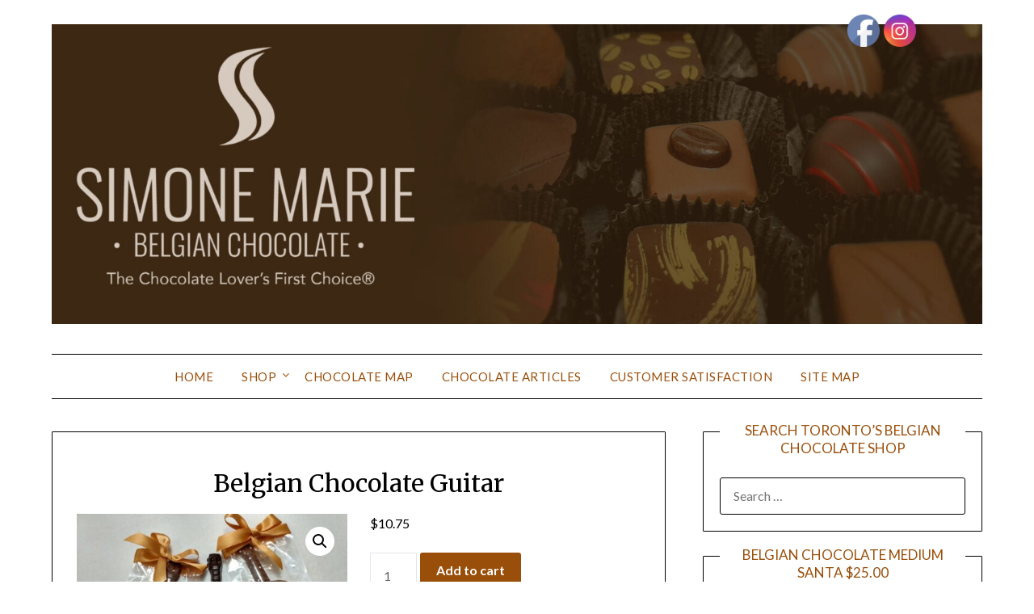

--- FILE ---
content_type: text/html; charset=UTF-8
request_url: https://simonemarie.net/product/belgian-chocolate-guitar/
body_size: 19455
content:
<!doctype html>
<html dir="ltr" lang="en-CA" prefix="og: https://ogp.me/ns#">
<head>
	<meta charset="UTF-8">
	<meta name="viewport" content="width=device-width, initial-scale=1">
	<link rel="profile" href="http://gmpg.org/xfn/11">
	<title>Belgian Chocolate Guitar - Toronto Belgian Chocolate Shop Simone Marie</title>

		<!-- All in One SEO 4.9.3 - aioseo.com -->
	<meta name="robots" content="max-image-preview:large" />
	<link rel="canonical" href="https://simonemarie.net/product/belgian-chocolate-guitar/" />
	<meta name="generator" content="All in One SEO (AIOSEO) 4.9.3" />
		<meta property="og:locale" content="en_US" />
		<meta property="og:site_name" content="Toronto Belgian Chocolate Shop Simone Marie - Simone Marie Toronto Belgian Chocolates: The chocolate lover&#039;s FIRST choice" />
		<meta property="og:type" content="article" />
		<meta property="og:title" content="Belgian Chocolate Guitar - Toronto Belgian Chocolate Shop Simone Marie" />
		<meta property="og:url" content="https://simonemarie.net/product/belgian-chocolate-guitar/" />
		<meta property="og:image" content="https://simonemarie.net/content/uploads/2022/04/cropped-sm-new-banner_2022-04-25-scaled-1.jpg" />
		<meta property="og:image:secure_url" content="https://simonemarie.net/content/uploads/2022/04/cropped-sm-new-banner_2022-04-25-scaled-1.jpg" />
		<meta property="og:image:width" content="2478" />
		<meta property="og:image:height" content="798" />
		<meta property="article:published_time" content="2023-05-27T19:53:13+00:00" />
		<meta property="article:modified_time" content="2024-04-17T17:42:49+00:00" />
		<meta name="twitter:card" content="summary_large_image" />
		<meta name="twitter:title" content="Belgian Chocolate Guitar - Toronto Belgian Chocolate Shop Simone Marie" />
		<meta name="twitter:image" content="https://simonemarie.net/content/uploads/2022/04/cropped-sm-new-banner_2022-04-25-scaled-1.jpg" />
		<script type="application/ld+json" class="aioseo-schema">
			{"@context":"https:\/\/schema.org","@graph":[{"@type":"BreadcrumbList","@id":"https:\/\/simonemarie.net\/product\/belgian-chocolate-guitar\/#breadcrumblist","itemListElement":[{"@type":"ListItem","@id":"https:\/\/simonemarie.net#listItem","position":1,"name":"Home","item":"https:\/\/simonemarie.net","nextItem":{"@type":"ListItem","@id":"https:\/\/simonemarie.net\/the-store\/shop\/#listItem","name":"Shop"}},{"@type":"ListItem","@id":"https:\/\/simonemarie.net\/the-store\/shop\/#listItem","position":2,"name":"Shop","item":"https:\/\/simonemarie.net\/the-store\/shop\/","nextItem":{"@type":"ListItem","@id":"https:\/\/simonemarie.net\/product-category\/seasonal-celebrations\/#listItem","name":"Seasonal Celebrations"},"previousItem":{"@type":"ListItem","@id":"https:\/\/simonemarie.net#listItem","name":"Home"}},{"@type":"ListItem","@id":"https:\/\/simonemarie.net\/product-category\/seasonal-celebrations\/#listItem","position":3,"name":"Seasonal Celebrations","item":"https:\/\/simonemarie.net\/product-category\/seasonal-celebrations\/","nextItem":{"@type":"ListItem","@id":"https:\/\/simonemarie.net\/product-category\/seasonal-celebrations\/fathers-day\/#listItem","name":"Father's Day"},"previousItem":{"@type":"ListItem","@id":"https:\/\/simonemarie.net\/the-store\/shop\/#listItem","name":"Shop"}},{"@type":"ListItem","@id":"https:\/\/simonemarie.net\/product-category\/seasonal-celebrations\/fathers-day\/#listItem","position":4,"name":"Father's Day","item":"https:\/\/simonemarie.net\/product-category\/seasonal-celebrations\/fathers-day\/","nextItem":{"@type":"ListItem","@id":"https:\/\/simonemarie.net\/product\/belgian-chocolate-guitar\/#listItem","name":"Belgian Chocolate Guitar"},"previousItem":{"@type":"ListItem","@id":"https:\/\/simonemarie.net\/product-category\/seasonal-celebrations\/#listItem","name":"Seasonal Celebrations"}},{"@type":"ListItem","@id":"https:\/\/simonemarie.net\/product\/belgian-chocolate-guitar\/#listItem","position":5,"name":"Belgian Chocolate Guitar","previousItem":{"@type":"ListItem","@id":"https:\/\/simonemarie.net\/product-category\/seasonal-celebrations\/fathers-day\/#listItem","name":"Father's Day"}}]},{"@type":"ItemPage","@id":"https:\/\/simonemarie.net\/product\/belgian-chocolate-guitar\/#itempage","url":"https:\/\/simonemarie.net\/product\/belgian-chocolate-guitar\/","name":"Belgian Chocolate Guitar - Toronto Belgian Chocolate Shop Simone Marie","inLanguage":"en-CA","isPartOf":{"@id":"https:\/\/simonemarie.net\/#website"},"breadcrumb":{"@id":"https:\/\/simonemarie.net\/product\/belgian-chocolate-guitar\/#breadcrumblist"},"image":{"@type":"ImageObject","url":"https:\/\/simonemarie.net\/content\/uploads\/2023\/05\/Chocolate-guitars-scaled.jpg","@id":"https:\/\/simonemarie.net\/product\/belgian-chocolate-guitar\/#mainImage","width":2560,"height":1920},"primaryImageOfPage":{"@id":"https:\/\/simonemarie.net\/product\/belgian-chocolate-guitar\/#mainImage"},"datePublished":"2023-05-27T15:53:13-04:00","dateModified":"2024-04-17T13:42:49-04:00"},{"@type":"Organization","@id":"https:\/\/simonemarie.net\/#organization","name":"Toronto Belgian Chocolate Shop Simone Marie","description":"Simone Marie Toronto Belgian Chocolates: The chocolate lover's FIRST choice","url":"https:\/\/simonemarie.net\/","logo":{"@type":"ImageObject","url":"https:\/\/simonemarie.net\/content\/uploads\/2022\/04\/cropped-sm-new-banner_2022-04-25-scaled-1.jpg","@id":"https:\/\/simonemarie.net\/product\/belgian-chocolate-guitar\/#organizationLogo","width":2478,"height":798,"caption":"Simone Marie Belgian Chocolates Toronto Chocolate Shop"},"image":{"@id":"https:\/\/simonemarie.net\/product\/belgian-chocolate-guitar\/#organizationLogo"}},{"@type":"WebSite","@id":"https:\/\/simonemarie.net\/#website","url":"https:\/\/simonemarie.net\/","name":"Toronto Belgian Chocolate Shop Simone Marie","description":"Simone Marie Toronto Belgian Chocolates: The chocolate lover's FIRST choice","inLanguage":"en-CA","publisher":{"@id":"https:\/\/simonemarie.net\/#organization"}}]}
		</script>
		<!-- All in One SEO -->

<link rel='dns-prefetch' href='//fonts.googleapis.com' />
<link rel="alternate" type="application/rss+xml" title="Toronto Belgian Chocolate Shop Simone Marie &raquo; Feed" href="https://simonemarie.net/feed/" />
<link rel="alternate" type="application/rss+xml" title="Toronto Belgian Chocolate Shop Simone Marie &raquo; Comments Feed" href="https://simonemarie.net/comments/feed/" />
<link rel="alternate" title="oEmbed (JSON)" type="application/json+oembed" href="https://simonemarie.net/wp-json/oembed/1.0/embed?url=https%3A%2F%2Fsimonemarie.net%2Fproduct%2Fbelgian-chocolate-guitar%2F" />
<link rel="alternate" title="oEmbed (XML)" type="text/xml+oembed" href="https://simonemarie.net/wp-json/oembed/1.0/embed?url=https%3A%2F%2Fsimonemarie.net%2Fproduct%2Fbelgian-chocolate-guitar%2F&#038;format=xml" />
		<!-- This site uses the Google Analytics by ExactMetrics plugin v8.11.1 - Using Analytics tracking - https://www.exactmetrics.com/ -->
							<script src="//www.googletagmanager.com/gtag/js?id=G-5PWFF68W5Z"  data-cfasync="false" data-wpfc-render="false" type="text/javascript" async></script>
			<script data-cfasync="false" data-wpfc-render="false" type="text/javascript">
				var em_version = '8.11.1';
				var em_track_user = true;
				var em_no_track_reason = '';
								var ExactMetricsDefaultLocations = {"page_location":"https:\/\/simonemarie.net\/product\/belgian-chocolate-guitar\/"};
								if ( typeof ExactMetricsPrivacyGuardFilter === 'function' ) {
					var ExactMetricsLocations = (typeof ExactMetricsExcludeQuery === 'object') ? ExactMetricsPrivacyGuardFilter( ExactMetricsExcludeQuery ) : ExactMetricsPrivacyGuardFilter( ExactMetricsDefaultLocations );
				} else {
					var ExactMetricsLocations = (typeof ExactMetricsExcludeQuery === 'object') ? ExactMetricsExcludeQuery : ExactMetricsDefaultLocations;
				}

								var disableStrs = [
										'ga-disable-G-5PWFF68W5Z',
									];

				/* Function to detect opted out users */
				function __gtagTrackerIsOptedOut() {
					for (var index = 0; index < disableStrs.length; index++) {
						if (document.cookie.indexOf(disableStrs[index] + '=true') > -1) {
							return true;
						}
					}

					return false;
				}

				/* Disable tracking if the opt-out cookie exists. */
				if (__gtagTrackerIsOptedOut()) {
					for (var index = 0; index < disableStrs.length; index++) {
						window[disableStrs[index]] = true;
					}
				}

				/* Opt-out function */
				function __gtagTrackerOptout() {
					for (var index = 0; index < disableStrs.length; index++) {
						document.cookie = disableStrs[index] + '=true; expires=Thu, 31 Dec 2099 23:59:59 UTC; path=/';
						window[disableStrs[index]] = true;
					}
				}

				if ('undefined' === typeof gaOptout) {
					function gaOptout() {
						__gtagTrackerOptout();
					}
				}
								window.dataLayer = window.dataLayer || [];

				window.ExactMetricsDualTracker = {
					helpers: {},
					trackers: {},
				};
				if (em_track_user) {
					function __gtagDataLayer() {
						dataLayer.push(arguments);
					}

					function __gtagTracker(type, name, parameters) {
						if (!parameters) {
							parameters = {};
						}

						if (parameters.send_to) {
							__gtagDataLayer.apply(null, arguments);
							return;
						}

						if (type === 'event') {
														parameters.send_to = exactmetrics_frontend.v4_id;
							var hookName = name;
							if (typeof parameters['event_category'] !== 'undefined') {
								hookName = parameters['event_category'] + ':' + name;
							}

							if (typeof ExactMetricsDualTracker.trackers[hookName] !== 'undefined') {
								ExactMetricsDualTracker.trackers[hookName](parameters);
							} else {
								__gtagDataLayer('event', name, parameters);
							}
							
						} else {
							__gtagDataLayer.apply(null, arguments);
						}
					}

					__gtagTracker('js', new Date());
					__gtagTracker('set', {
						'developer_id.dNDMyYj': true,
											});
					if ( ExactMetricsLocations.page_location ) {
						__gtagTracker('set', ExactMetricsLocations);
					}
										__gtagTracker('config', 'G-5PWFF68W5Z', {"forceSSL":"true"} );
										window.gtag = __gtagTracker;										(function () {
						/* https://developers.google.com/analytics/devguides/collection/analyticsjs/ */
						/* ga and __gaTracker compatibility shim. */
						var noopfn = function () {
							return null;
						};
						var newtracker = function () {
							return new Tracker();
						};
						var Tracker = function () {
							return null;
						};
						var p = Tracker.prototype;
						p.get = noopfn;
						p.set = noopfn;
						p.send = function () {
							var args = Array.prototype.slice.call(arguments);
							args.unshift('send');
							__gaTracker.apply(null, args);
						};
						var __gaTracker = function () {
							var len = arguments.length;
							if (len === 0) {
								return;
							}
							var f = arguments[len - 1];
							if (typeof f !== 'object' || f === null || typeof f.hitCallback !== 'function') {
								if ('send' === arguments[0]) {
									var hitConverted, hitObject = false, action;
									if ('event' === arguments[1]) {
										if ('undefined' !== typeof arguments[3]) {
											hitObject = {
												'eventAction': arguments[3],
												'eventCategory': arguments[2],
												'eventLabel': arguments[4],
												'value': arguments[5] ? arguments[5] : 1,
											}
										}
									}
									if ('pageview' === arguments[1]) {
										if ('undefined' !== typeof arguments[2]) {
											hitObject = {
												'eventAction': 'page_view',
												'page_path': arguments[2],
											}
										}
									}
									if (typeof arguments[2] === 'object') {
										hitObject = arguments[2];
									}
									if (typeof arguments[5] === 'object') {
										Object.assign(hitObject, arguments[5]);
									}
									if ('undefined' !== typeof arguments[1].hitType) {
										hitObject = arguments[1];
										if ('pageview' === hitObject.hitType) {
											hitObject.eventAction = 'page_view';
										}
									}
									if (hitObject) {
										action = 'timing' === arguments[1].hitType ? 'timing_complete' : hitObject.eventAction;
										hitConverted = mapArgs(hitObject);
										__gtagTracker('event', action, hitConverted);
									}
								}
								return;
							}

							function mapArgs(args) {
								var arg, hit = {};
								var gaMap = {
									'eventCategory': 'event_category',
									'eventAction': 'event_action',
									'eventLabel': 'event_label',
									'eventValue': 'event_value',
									'nonInteraction': 'non_interaction',
									'timingCategory': 'event_category',
									'timingVar': 'name',
									'timingValue': 'value',
									'timingLabel': 'event_label',
									'page': 'page_path',
									'location': 'page_location',
									'title': 'page_title',
									'referrer' : 'page_referrer',
								};
								for (arg in args) {
																		if (!(!args.hasOwnProperty(arg) || !gaMap.hasOwnProperty(arg))) {
										hit[gaMap[arg]] = args[arg];
									} else {
										hit[arg] = args[arg];
									}
								}
								return hit;
							}

							try {
								f.hitCallback();
							} catch (ex) {
							}
						};
						__gaTracker.create = newtracker;
						__gaTracker.getByName = newtracker;
						__gaTracker.getAll = function () {
							return [];
						};
						__gaTracker.remove = noopfn;
						__gaTracker.loaded = true;
						window['__gaTracker'] = __gaTracker;
					})();
									} else {
										console.log("");
					(function () {
						function __gtagTracker() {
							return null;
						}

						window['__gtagTracker'] = __gtagTracker;
						window['gtag'] = __gtagTracker;
					})();
									}
			</script>
							<!-- / Google Analytics by ExactMetrics -->
		<style id='wp-img-auto-sizes-contain-inline-css' type='text/css'>
img:is([sizes=auto i],[sizes^="auto," i]){contain-intrinsic-size:3000px 1500px}
/*# sourceURL=wp-img-auto-sizes-contain-inline-css */
</style>
<link rel='stylesheet' id='formidable-css' href='https://simonemarie.net/wp-admin/admin-ajax.php?action=frmpro_css&#038;ver=12202304' type='text/css' media='all' />
<style id='wp-block-library-inline-css' type='text/css'>
:root{--wp-block-synced-color:#7a00df;--wp-block-synced-color--rgb:122,0,223;--wp-bound-block-color:var(--wp-block-synced-color);--wp-editor-canvas-background:#ddd;--wp-admin-theme-color:#007cba;--wp-admin-theme-color--rgb:0,124,186;--wp-admin-theme-color-darker-10:#006ba1;--wp-admin-theme-color-darker-10--rgb:0,107,160.5;--wp-admin-theme-color-darker-20:#005a87;--wp-admin-theme-color-darker-20--rgb:0,90,135;--wp-admin-border-width-focus:2px}@media (min-resolution:192dpi){:root{--wp-admin-border-width-focus:1.5px}}.wp-element-button{cursor:pointer}:root .has-very-light-gray-background-color{background-color:#eee}:root .has-very-dark-gray-background-color{background-color:#313131}:root .has-very-light-gray-color{color:#eee}:root .has-very-dark-gray-color{color:#313131}:root .has-vivid-green-cyan-to-vivid-cyan-blue-gradient-background{background:linear-gradient(135deg,#00d084,#0693e3)}:root .has-purple-crush-gradient-background{background:linear-gradient(135deg,#34e2e4,#4721fb 50%,#ab1dfe)}:root .has-hazy-dawn-gradient-background{background:linear-gradient(135deg,#faaca8,#dad0ec)}:root .has-subdued-olive-gradient-background{background:linear-gradient(135deg,#fafae1,#67a671)}:root .has-atomic-cream-gradient-background{background:linear-gradient(135deg,#fdd79a,#004a59)}:root .has-nightshade-gradient-background{background:linear-gradient(135deg,#330968,#31cdcf)}:root .has-midnight-gradient-background{background:linear-gradient(135deg,#020381,#2874fc)}:root{--wp--preset--font-size--normal:16px;--wp--preset--font-size--huge:42px}.has-regular-font-size{font-size:1em}.has-larger-font-size{font-size:2.625em}.has-normal-font-size{font-size:var(--wp--preset--font-size--normal)}.has-huge-font-size{font-size:var(--wp--preset--font-size--huge)}.has-text-align-center{text-align:center}.has-text-align-left{text-align:left}.has-text-align-right{text-align:right}.has-fit-text{white-space:nowrap!important}#end-resizable-editor-section{display:none}.aligncenter{clear:both}.items-justified-left{justify-content:flex-start}.items-justified-center{justify-content:center}.items-justified-right{justify-content:flex-end}.items-justified-space-between{justify-content:space-between}.screen-reader-text{border:0;clip-path:inset(50%);height:1px;margin:-1px;overflow:hidden;padding:0;position:absolute;width:1px;word-wrap:normal!important}.screen-reader-text:focus{background-color:#ddd;clip-path:none;color:#444;display:block;font-size:1em;height:auto;left:5px;line-height:normal;padding:15px 23px 14px;text-decoration:none;top:5px;width:auto;z-index:100000}html :where(.has-border-color){border-style:solid}html :where([style*=border-top-color]){border-top-style:solid}html :where([style*=border-right-color]){border-right-style:solid}html :where([style*=border-bottom-color]){border-bottom-style:solid}html :where([style*=border-left-color]){border-left-style:solid}html :where([style*=border-width]){border-style:solid}html :where([style*=border-top-width]){border-top-style:solid}html :where([style*=border-right-width]){border-right-style:solid}html :where([style*=border-bottom-width]){border-bottom-style:solid}html :where([style*=border-left-width]){border-left-style:solid}html :where(img[class*=wp-image-]){height:auto;max-width:100%}:where(figure){margin:0 0 1em}html :where(.is-position-sticky){--wp-admin--admin-bar--position-offset:var(--wp-admin--admin-bar--height,0px)}@media screen and (max-width:600px){html :where(.is-position-sticky){--wp-admin--admin-bar--position-offset:0px}}

/*# sourceURL=wp-block-library-inline-css */
</style><style id='global-styles-inline-css' type='text/css'>
:root{--wp--preset--aspect-ratio--square: 1;--wp--preset--aspect-ratio--4-3: 4/3;--wp--preset--aspect-ratio--3-4: 3/4;--wp--preset--aspect-ratio--3-2: 3/2;--wp--preset--aspect-ratio--2-3: 2/3;--wp--preset--aspect-ratio--16-9: 16/9;--wp--preset--aspect-ratio--9-16: 9/16;--wp--preset--color--black: #000000;--wp--preset--color--cyan-bluish-gray: #abb8c3;--wp--preset--color--white: #ffffff;--wp--preset--color--pale-pink: #f78da7;--wp--preset--color--vivid-red: #cf2e2e;--wp--preset--color--luminous-vivid-orange: #ff6900;--wp--preset--color--luminous-vivid-amber: #fcb900;--wp--preset--color--light-green-cyan: #7bdcb5;--wp--preset--color--vivid-green-cyan: #00d084;--wp--preset--color--pale-cyan-blue: #8ed1fc;--wp--preset--color--vivid-cyan-blue: #0693e3;--wp--preset--color--vivid-purple: #9b51e0;--wp--preset--gradient--vivid-cyan-blue-to-vivid-purple: linear-gradient(135deg,rgb(6,147,227) 0%,rgb(155,81,224) 100%);--wp--preset--gradient--light-green-cyan-to-vivid-green-cyan: linear-gradient(135deg,rgb(122,220,180) 0%,rgb(0,208,130) 100%);--wp--preset--gradient--luminous-vivid-amber-to-luminous-vivid-orange: linear-gradient(135deg,rgb(252,185,0) 0%,rgb(255,105,0) 100%);--wp--preset--gradient--luminous-vivid-orange-to-vivid-red: linear-gradient(135deg,rgb(255,105,0) 0%,rgb(207,46,46) 100%);--wp--preset--gradient--very-light-gray-to-cyan-bluish-gray: linear-gradient(135deg,rgb(238,238,238) 0%,rgb(169,184,195) 100%);--wp--preset--gradient--cool-to-warm-spectrum: linear-gradient(135deg,rgb(74,234,220) 0%,rgb(151,120,209) 20%,rgb(207,42,186) 40%,rgb(238,44,130) 60%,rgb(251,105,98) 80%,rgb(254,248,76) 100%);--wp--preset--gradient--blush-light-purple: linear-gradient(135deg,rgb(255,206,236) 0%,rgb(152,150,240) 100%);--wp--preset--gradient--blush-bordeaux: linear-gradient(135deg,rgb(254,205,165) 0%,rgb(254,45,45) 50%,rgb(107,0,62) 100%);--wp--preset--gradient--luminous-dusk: linear-gradient(135deg,rgb(255,203,112) 0%,rgb(199,81,192) 50%,rgb(65,88,208) 100%);--wp--preset--gradient--pale-ocean: linear-gradient(135deg,rgb(255,245,203) 0%,rgb(182,227,212) 50%,rgb(51,167,181) 100%);--wp--preset--gradient--electric-grass: linear-gradient(135deg,rgb(202,248,128) 0%,rgb(113,206,126) 100%);--wp--preset--gradient--midnight: linear-gradient(135deg,rgb(2,3,129) 0%,rgb(40,116,252) 100%);--wp--preset--font-size--small: 13px;--wp--preset--font-size--medium: 20px;--wp--preset--font-size--large: 36px;--wp--preset--font-size--x-large: 42px;--wp--preset--spacing--20: 0.44rem;--wp--preset--spacing--30: 0.67rem;--wp--preset--spacing--40: 1rem;--wp--preset--spacing--50: 1.5rem;--wp--preset--spacing--60: 2.25rem;--wp--preset--spacing--70: 3.38rem;--wp--preset--spacing--80: 5.06rem;--wp--preset--shadow--natural: 6px 6px 9px rgba(0, 0, 0, 0.2);--wp--preset--shadow--deep: 12px 12px 50px rgba(0, 0, 0, 0.4);--wp--preset--shadow--sharp: 6px 6px 0px rgba(0, 0, 0, 0.2);--wp--preset--shadow--outlined: 6px 6px 0px -3px rgb(255, 255, 255), 6px 6px rgb(0, 0, 0);--wp--preset--shadow--crisp: 6px 6px 0px rgb(0, 0, 0);}:where(.is-layout-flex){gap: 0.5em;}:where(.is-layout-grid){gap: 0.5em;}body .is-layout-flex{display: flex;}.is-layout-flex{flex-wrap: wrap;align-items: center;}.is-layout-flex > :is(*, div){margin: 0;}body .is-layout-grid{display: grid;}.is-layout-grid > :is(*, div){margin: 0;}:where(.wp-block-columns.is-layout-flex){gap: 2em;}:where(.wp-block-columns.is-layout-grid){gap: 2em;}:where(.wp-block-post-template.is-layout-flex){gap: 1.25em;}:where(.wp-block-post-template.is-layout-grid){gap: 1.25em;}.has-black-color{color: var(--wp--preset--color--black) !important;}.has-cyan-bluish-gray-color{color: var(--wp--preset--color--cyan-bluish-gray) !important;}.has-white-color{color: var(--wp--preset--color--white) !important;}.has-pale-pink-color{color: var(--wp--preset--color--pale-pink) !important;}.has-vivid-red-color{color: var(--wp--preset--color--vivid-red) !important;}.has-luminous-vivid-orange-color{color: var(--wp--preset--color--luminous-vivid-orange) !important;}.has-luminous-vivid-amber-color{color: var(--wp--preset--color--luminous-vivid-amber) !important;}.has-light-green-cyan-color{color: var(--wp--preset--color--light-green-cyan) !important;}.has-vivid-green-cyan-color{color: var(--wp--preset--color--vivid-green-cyan) !important;}.has-pale-cyan-blue-color{color: var(--wp--preset--color--pale-cyan-blue) !important;}.has-vivid-cyan-blue-color{color: var(--wp--preset--color--vivid-cyan-blue) !important;}.has-vivid-purple-color{color: var(--wp--preset--color--vivid-purple) !important;}.has-black-background-color{background-color: var(--wp--preset--color--black) !important;}.has-cyan-bluish-gray-background-color{background-color: var(--wp--preset--color--cyan-bluish-gray) !important;}.has-white-background-color{background-color: var(--wp--preset--color--white) !important;}.has-pale-pink-background-color{background-color: var(--wp--preset--color--pale-pink) !important;}.has-vivid-red-background-color{background-color: var(--wp--preset--color--vivid-red) !important;}.has-luminous-vivid-orange-background-color{background-color: var(--wp--preset--color--luminous-vivid-orange) !important;}.has-luminous-vivid-amber-background-color{background-color: var(--wp--preset--color--luminous-vivid-amber) !important;}.has-light-green-cyan-background-color{background-color: var(--wp--preset--color--light-green-cyan) !important;}.has-vivid-green-cyan-background-color{background-color: var(--wp--preset--color--vivid-green-cyan) !important;}.has-pale-cyan-blue-background-color{background-color: var(--wp--preset--color--pale-cyan-blue) !important;}.has-vivid-cyan-blue-background-color{background-color: var(--wp--preset--color--vivid-cyan-blue) !important;}.has-vivid-purple-background-color{background-color: var(--wp--preset--color--vivid-purple) !important;}.has-black-border-color{border-color: var(--wp--preset--color--black) !important;}.has-cyan-bluish-gray-border-color{border-color: var(--wp--preset--color--cyan-bluish-gray) !important;}.has-white-border-color{border-color: var(--wp--preset--color--white) !important;}.has-pale-pink-border-color{border-color: var(--wp--preset--color--pale-pink) !important;}.has-vivid-red-border-color{border-color: var(--wp--preset--color--vivid-red) !important;}.has-luminous-vivid-orange-border-color{border-color: var(--wp--preset--color--luminous-vivid-orange) !important;}.has-luminous-vivid-amber-border-color{border-color: var(--wp--preset--color--luminous-vivid-amber) !important;}.has-light-green-cyan-border-color{border-color: var(--wp--preset--color--light-green-cyan) !important;}.has-vivid-green-cyan-border-color{border-color: var(--wp--preset--color--vivid-green-cyan) !important;}.has-pale-cyan-blue-border-color{border-color: var(--wp--preset--color--pale-cyan-blue) !important;}.has-vivid-cyan-blue-border-color{border-color: var(--wp--preset--color--vivid-cyan-blue) !important;}.has-vivid-purple-border-color{border-color: var(--wp--preset--color--vivid-purple) !important;}.has-vivid-cyan-blue-to-vivid-purple-gradient-background{background: var(--wp--preset--gradient--vivid-cyan-blue-to-vivid-purple) !important;}.has-light-green-cyan-to-vivid-green-cyan-gradient-background{background: var(--wp--preset--gradient--light-green-cyan-to-vivid-green-cyan) !important;}.has-luminous-vivid-amber-to-luminous-vivid-orange-gradient-background{background: var(--wp--preset--gradient--luminous-vivid-amber-to-luminous-vivid-orange) !important;}.has-luminous-vivid-orange-to-vivid-red-gradient-background{background: var(--wp--preset--gradient--luminous-vivid-orange-to-vivid-red) !important;}.has-very-light-gray-to-cyan-bluish-gray-gradient-background{background: var(--wp--preset--gradient--very-light-gray-to-cyan-bluish-gray) !important;}.has-cool-to-warm-spectrum-gradient-background{background: var(--wp--preset--gradient--cool-to-warm-spectrum) !important;}.has-blush-light-purple-gradient-background{background: var(--wp--preset--gradient--blush-light-purple) !important;}.has-blush-bordeaux-gradient-background{background: var(--wp--preset--gradient--blush-bordeaux) !important;}.has-luminous-dusk-gradient-background{background: var(--wp--preset--gradient--luminous-dusk) !important;}.has-pale-ocean-gradient-background{background: var(--wp--preset--gradient--pale-ocean) !important;}.has-electric-grass-gradient-background{background: var(--wp--preset--gradient--electric-grass) !important;}.has-midnight-gradient-background{background: var(--wp--preset--gradient--midnight) !important;}.has-small-font-size{font-size: var(--wp--preset--font-size--small) !important;}.has-medium-font-size{font-size: var(--wp--preset--font-size--medium) !important;}.has-large-font-size{font-size: var(--wp--preset--font-size--large) !important;}.has-x-large-font-size{font-size: var(--wp--preset--font-size--x-large) !important;}
/*# sourceURL=global-styles-inline-css */
</style>

<style id='classic-theme-styles-inline-css' type='text/css'>
/*! This file is auto-generated */
.wp-block-button__link{color:#fff;background-color:#32373c;border-radius:9999px;box-shadow:none;text-decoration:none;padding:calc(.667em + 2px) calc(1.333em + 2px);font-size:1.125em}.wp-block-file__button{background:#32373c;color:#fff;text-decoration:none}
/*# sourceURL=/wp-includes/css/classic-themes.min.css */
</style>
<link rel='stylesheet' id='SFSImainCss-css' href='https://simonemarie.net/content/plugins/ultimate-social-media-icons/css/sfsi-style.css?ver=2.9.6' type='text/css' media='all' />
<link rel='stylesheet' id='photoswipe-css' href='https://simonemarie.net/content/plugins/woocommerce/assets/css/photoswipe/photoswipe.min.css?ver=10.4.3' type='text/css' media='all' />
<link rel='stylesheet' id='photoswipe-default-skin-css' href='https://simonemarie.net/content/plugins/woocommerce/assets/css/photoswipe/default-skin/default-skin.min.css?ver=10.4.3' type='text/css' media='all' />
<link rel='stylesheet' id='woocommerce-layout-css' href='https://simonemarie.net/content/plugins/woocommerce/assets/css/woocommerce-layout.css?ver=10.4.3' type='text/css' media='all' />
<link rel='stylesheet' id='woocommerce-smallscreen-css' href='https://simonemarie.net/content/plugins/woocommerce/assets/css/woocommerce-smallscreen.css?ver=10.4.3' type='text/css' media='only screen and (max-width: 768px)' />
<link rel='stylesheet' id='woocommerce-general-css' href='https://simonemarie.net/content/plugins/woocommerce/assets/css/woocommerce.css?ver=10.4.3' type='text/css' media='all' />
<style id='woocommerce-inline-inline-css' type='text/css'>
.woocommerce form .form-row .required { visibility: visible; }
/*# sourceURL=woocommerce-inline-inline-css */
</style>
<link rel='stylesheet' id='font-awesome-css' href='https://simonemarie.net/content/themes/minimalistblogger/css/font-awesome.min.css?ver=6.9' type='text/css' media='all' />
<link rel='stylesheet' id='minimalistblogger-google-fonts-css' href='//fonts.googleapis.com/css?family=Lato%3A300%2C400%2C700%2C900%7CMerriweather%3A400%2C700&#038;ver=6.9' type='text/css' media='all' />
<link rel='stylesheet' id='orbisius_ct_minimalistblogger_child_theme_parent_style-css' href='https://simonemarie.net/content/themes/minimalistblogger/style.css?ver=1672531530' type='text/css' media='all' />
<link rel='stylesheet' id='orbisius_ct_minimalistblogger_child_theme_parent_style_child_style-css' href='https://simonemarie.net/content/themes/minimalistblogger-child-theme/style.css?ver=1672531530' type='text/css' media='all' />
<script type="text/javascript" src="https://simonemarie.net/content/plugins/google-analytics-dashboard-for-wp/assets/js/frontend-gtag.min.js?ver=8.11.1" id="exactmetrics-frontend-script-js" async="async" data-wp-strategy="async"></script>
<script data-cfasync="false" data-wpfc-render="false" type="text/javascript" id='exactmetrics-frontend-script-js-extra'>/* <![CDATA[ */
var exactmetrics_frontend = {"js_events_tracking":"true","download_extensions":"zip,mp3,mpeg,pdf,docx,pptx,xlsx,rar","inbound_paths":"[{\"path\":\"\\\/go\\\/\",\"label\":\"affiliate\"},{\"path\":\"\\\/recommend\\\/\",\"label\":\"affiliate\"}]","home_url":"https:\/\/simonemarie.net","hash_tracking":"false","v4_id":"G-5PWFF68W5Z"};/* ]]> */
</script>
<script type="text/javascript" src="https://simonemarie.net/wp-includes/js/jquery/jquery.min.js?ver=3.7.1" id="jquery-core-js"></script>
<script type="text/javascript" src="https://simonemarie.net/wp-includes/js/jquery/jquery-migrate.min.js?ver=3.4.1" id="jquery-migrate-js"></script>
<script type="text/javascript" src="https://simonemarie.net/content/plugins/woocommerce/assets/js/jquery-blockui/jquery.blockUI.min.js?ver=2.7.0-wc.10.4.3" id="wc-jquery-blockui-js" defer="defer" data-wp-strategy="defer"></script>
<script type="text/javascript" id="wc-add-to-cart-js-extra">
/* <![CDATA[ */
var wc_add_to_cart_params = {"ajax_url":"/wp-admin/admin-ajax.php","wc_ajax_url":"/?wc-ajax=%%endpoint%%","i18n_view_cart":"View cart","cart_url":"https://simonemarie.net/the-store/cart/","is_cart":"","cart_redirect_after_add":"no"};
//# sourceURL=wc-add-to-cart-js-extra
/* ]]> */
</script>
<script type="text/javascript" src="https://simonemarie.net/content/plugins/woocommerce/assets/js/frontend/add-to-cart.min.js?ver=10.4.3" id="wc-add-to-cart-js" defer="defer" data-wp-strategy="defer"></script>
<script type="text/javascript" src="https://simonemarie.net/content/plugins/woocommerce/assets/js/zoom/jquery.zoom.min.js?ver=1.7.21-wc.10.4.3" id="wc-zoom-js" defer="defer" data-wp-strategy="defer"></script>
<script type="text/javascript" src="https://simonemarie.net/content/plugins/woocommerce/assets/js/flexslider/jquery.flexslider.min.js?ver=2.7.2-wc.10.4.3" id="wc-flexslider-js" defer="defer" data-wp-strategy="defer"></script>
<script type="text/javascript" src="https://simonemarie.net/content/plugins/woocommerce/assets/js/photoswipe/photoswipe.min.js?ver=4.1.1-wc.10.4.3" id="wc-photoswipe-js" defer="defer" data-wp-strategy="defer"></script>
<script type="text/javascript" src="https://simonemarie.net/content/plugins/woocommerce/assets/js/photoswipe/photoswipe-ui-default.min.js?ver=4.1.1-wc.10.4.3" id="wc-photoswipe-ui-default-js" defer="defer" data-wp-strategy="defer"></script>
<script type="text/javascript" id="wc-single-product-js-extra">
/* <![CDATA[ */
var wc_single_product_params = {"i18n_required_rating_text":"Please select a rating","i18n_rating_options":["1 of 5 stars","2 of 5 stars","3 of 5 stars","4 of 5 stars","5 of 5 stars"],"i18n_product_gallery_trigger_text":"View full-screen image gallery","review_rating_required":"yes","flexslider":{"rtl":false,"animation":"slide","smoothHeight":true,"directionNav":false,"controlNav":"thumbnails","slideshow":false,"animationSpeed":500,"animationLoop":false,"allowOneSlide":false},"zoom_enabled":"1","zoom_options":[],"photoswipe_enabled":"1","photoswipe_options":{"shareEl":false,"closeOnScroll":false,"history":false,"hideAnimationDuration":0,"showAnimationDuration":0},"flexslider_enabled":"1"};
//# sourceURL=wc-single-product-js-extra
/* ]]> */
</script>
<script type="text/javascript" src="https://simonemarie.net/content/plugins/woocommerce/assets/js/frontend/single-product.min.js?ver=10.4.3" id="wc-single-product-js" defer="defer" data-wp-strategy="defer"></script>
<script type="text/javascript" src="https://simonemarie.net/content/plugins/woocommerce/assets/js/js-cookie/js.cookie.min.js?ver=2.1.4-wc.10.4.3" id="wc-js-cookie-js" defer="defer" data-wp-strategy="defer"></script>
<script type="text/javascript" id="woocommerce-js-extra">
/* <![CDATA[ */
var woocommerce_params = {"ajax_url":"/wp-admin/admin-ajax.php","wc_ajax_url":"/?wc-ajax=%%endpoint%%","i18n_password_show":"Show password","i18n_password_hide":"Hide password"};
//# sourceURL=woocommerce-js-extra
/* ]]> */
</script>
<script type="text/javascript" src="https://simonemarie.net/content/plugins/woocommerce/assets/js/frontend/woocommerce.min.js?ver=10.4.3" id="woocommerce-js" defer="defer" data-wp-strategy="defer"></script>
<link rel="https://api.w.org/" href="https://simonemarie.net/wp-json/" /><link rel="alternate" title="JSON" type="application/json" href="https://simonemarie.net/wp-json/wp/v2/product/1972" /><link rel="EditURI" type="application/rsd+xml" title="RSD" href="https://simonemarie.net/xmlrpc.php?rsd" />
<meta name="generator" content="WordPress 6.9" />
<meta name="generator" content="WooCommerce 10.4.3" />
<link rel='shortlink' href='https://simonemarie.net/?p=1972' />
	<link rel="preconnect" href="https://fonts.googleapis.com">
	<link rel="preconnect" href="https://fonts.gstatic.com">
	<meta name="follow.[base64]" content="6utpTeHlu1tfCnUdaW7J"/><script>document.documentElement.className += " js";</script>

		<style type="text/css">
			


			
						body, .site, .swidgets-wrap h3, .post-data-text { background: ; }
			.site-title a, .site-description { color: ; }
			.sheader { background-color: ; }
			.super-menu, #smobile-menu, .primary-menu, .primary-menu ul li ul.children, .primary-menu ul li ul.sub-menu { background-color: ; }
			.main-navigation ul li a, .main-navigation ul li .sub-arrow, .super-menu .toggle-mobile-menu,.toggle-mobile-menu:before, .mobile-menu-active .smenu-hide { color: #994e0a; }
			#smobile-menu.show .main-navigation ul ul.children.active, #smobile-menu.show .main-navigation ul ul.sub-menu.active, #smobile-menu.show .main-navigation ul li, .smenu-hide.toggle-mobile-menu.menu-toggle, #smobile-menu.show .main-navigation ul li, .primary-menu ul li ul.children li, .primary-menu ul li ul.sub-menu li, .primary-menu .pmenu, .super-menu { border-color: ; border-bottom-color: ; }
			#secondary .widget h3, #secondary .widget h3 a, #secondary .widget h4, #secondary .widget h1, #secondary .widget h2, #secondary .widget h5, #secondary .widget h6 { color: #994e0a; }
			#secondary .widget a, #secondary a, #secondary .widget li a , #secondary span.sub-arrow{ color: ; }
			#secondary, #secondary .widget, #secondary .widget p, #secondary .widget li, .widget time.rpwe-time.published { color: ; }
			#secondary .swidgets-wrap, #secondary .widget ul li, .featured-sidebar .search-field { border-color: ; }
			.site-info, .footer-column-three input.search-submit, .footer-column-three p, .footer-column-three li, .footer-column-three td, .footer-column-three th, .footer-column-three caption { color: #f7f7f7; }
			.footer-column-three h3, .footer-column-three h4, .footer-column-three h5, .footer-column-three h6, .footer-column-three h1, .footer-column-three h2, .footer-column-three h4, .footer-column-three h3 a { color: ; }
			.footer-column-three a, .footer-column-three li a, .footer-column-three .widget a, .footer-column-three .sub-arrow { color: ; }
			.footer-column-three h3:after { background: ; }
			.site-info, .widget ul li, .footer-column-three input.search-field, .footer-column-three input.search-submit { border-color: ; }
			.site-footer { background-color: #634200; }
			.archive .page-header h1, .blogposts-list h2 a, .blogposts-list h2 a:hover, .blogposts-list h2 a:active, .search-results h1.page-title { color: #994e0a; }
			.blogposts-list .post-data-text, .blogposts-list .post-data-text a{ color: ; }
			.blog .tag-cat-container, .blog .tag-cat-container a, .blogposts-list p { color: ; }
			.page-numbers li a, .blogposts-list .blogpost-button { background: ; }
			.page-numbers li a, .blogposts-list .blogpost-button, span.page-numbers.dots, .page-numbers.current, .page-numbers li a:hover { color: ; }
			.blog .tag-cat-container a, .archive .page-header h1, .search-results h1.page-title, .blogposts-list.fbox, span.page-numbers.dots, .page-numbers li a, .page-numbers.current { border-color: ; }
			.blogposts-list .post-data-divider { background: ; }
			.page .comments-area .comment-author, .page .comments-area .comment-author a, .page .comments-area .comments-title, .page .content-area h1, .page .content-area h2, .page .content-area h3, .page .content-area h4, .page .content-area h5, .page .content-area h6, .page .content-area th, .single  .comments-area .comment-author, .single .comments-area .comment-author a, .single .comments-area .comments-title, .single .content-area h1, .single .content-area h2, .single .content-area h3, .single .content-area h4, .single .content-area h5, .single .content-area h6, .single .content-area th, .search-no-results h1, .error404 h1 { color: ; }
			.single .post-data-text, .page .post-data-text, .page .post-data-text a, .single .post-data-text a, .comments-area .comment-meta .comment-metadata a { color: ; }
			.page .content-area p, .page article, .page .content-area table, .page .content-area dd, .page .content-area dt, .page .content-area address, .page .content-area .entry-content, .page .content-area li, .page .content-area ol, .single .content-area p, .single article, .single .content-area table, .single .content-area dd, .single .content-area dt, .single .content-area address, .single .entry-content, .single .content-area li, .single .content-area ol, .search-no-results .page-content p { color: ; }
			.single .tag-cat-container a, .page .tag-cat-container a, .single .entry-content a, .page .entry-content a, .comment-content a, .comments-area .reply a, .logged-in-as a, .comments-area .comment-respond a { color: ; }
			.comments-area p.form-submit input { background: ; }
			.error404 .page-content p, .error404 input.search-submit, .search-no-results input.search-submit { color: ; }
			.page .tag-cat-container a, .single .tag-cat-container a,.page .comments-area, .page article.fbox, .page article tr, .page .comments-area ol.comment-list ol.children li, .page .comments-area ol.comment-list .comment, .single .comments-area, .single article.fbox, .single article tr, .comments-area ol.comment-list ol.children li, .comments-area ol.comment-list .comment, .error404 main#main, .error404 .search-form label, .search-no-results .search-form label, .error404 input.search-submit, .search-no-results input.search-submit, .error404 main#main, .search-no-results section.fbox.no-results.not-found{ border-color: ; }
			.single .post-data-divider, .page .post-data-divider { background: ; }
			.single .comments-area p.form-submit input, .page .comments-area p.form-submit input { color: ; }
			.bottom-header-wrapper { padding-top: px; }
			.bottom-header-wrapper { padding-bottom: px; }


			.bottom-header-wrapper { background: ; }
			.bottom-header-wrapper *{ color: ; }
			.header-widget a, .header-widget li a, .header-widget i.fa { color: ; }
			.header-widget, .header-widget p, .header-widget li, .header-widget .textwidget { color: ; }
			.header-widget .widget-title, .header-widget h1, .header-widget h3, .header-widget h2, .header-widget h4, .header-widget h5, .header-widget h6{ color: #994e0a; }
			.header-widget.swidgets-wrap, .header-widget ul li, .header-widget .search-field { border-color: ; }


		</style>
		<noscript><style>.woocommerce-product-gallery{ opacity: 1 !important; }</style></noscript>
	
        <script
                type="text/javascript">var ajaxurl = 'https://simonemarie.net/wp-admin/admin-ajax.php';</script>
        
<!-- BEGIN recaptcha, injected by plugin wp-recaptcha-integration  -->

<!-- END recaptcha -->
		<style type="text/css" id="wp-custom-css">
			.woocommerce #content input.button.alt:hover, .woocommerce #respond input#submit.alt:hover, .woocommerce a.button.alt:hover, .woocommerce button.button.alt:hover, .woocommerce input.button.alt:hover, .woocommerce-page #content input.button.alt:hover, .woocommerce-page #respond input#submit.alt:hover, .woocommerce-page a.button.alt:hover, .woocommerce-page button.button.alt:hover, .woocommerce-page input.button.alt:hover {

background:#994e0a !important;

background-color:#994e0a !important;

color:white !important;

text-shadow: transparent !important;

box-shadow: none;

border-color:#ca0606 !important;

}

.woocommerce #content input.button:hover, .woocommerce #respond input#submit:hover, .woocommerce a.button:hover, .woocommerce button.button:hover, .woocommerce input.button:hover, .woocommerce-page #content input.button:hover, .woocommerce-page #respond input#submit:hover, .woocommerce-page a.button:hover, .woocommerce-page button.button:hover, .woocommerce-page input.button:hover {

background:#994e0a !important;

background-color:#994e0a !important;

color:white !important;

text-shadow: transparent !important;

box-shadow: none;

border-color:#ca0606 !important;

}

.woocommerce #content input.button, .woocommerce #respond input#submit, .woocommerce a.button, .woocommerce button.button, .woocommerce input.button, .woocommerce-page #content input.button, .woocommerce-page #respond input#submit, .woocommerce-page a.button, .woocommerce-page button.button, .woocommerce-page input.button {

background: #994e0a !important;

color:white !important;

text-shadow: transparent !important;

border-color:#ca0606 !important;

}

.woocommerce #content input.button.alt:hover, .woocommerce #respond input#submit.alt:hover, .woocommerce a.button.alt:hover, .woocommerce button.button.alt:hover, .woocommerce input.button.alt:hover, .woocommerce-page #content input.button.alt:hover, .woocommerce-page #respond input#submit.alt:hover, .woocommerce-page a.button.alt:hover, .woocommerce-page button.button.alt:hover, .woocommerce-page input.button.alt:hover {

background:#994e0a !important;

box-shadow: none;

text-shadow: transparent !important;

color:white !important;

border-color:#ca0606 !important;

}		</style>
			<style id="egf-frontend-styles" type="text/css">
		p {} h1 {color: #994e0a;} h2 {color: #994e0a;} h3 {} h4 {} h5 {} h6 {} 	</style>
		
	<!-- Global site tag (gtag.js) - Google Analytics -->
<script async src="https://www.googletagmanager.com/gtag/js?id=G-5PWFF68W5Z"></script>
<script>
  window.dataLayer = window.dataLayer || [];
  function gtag(){dataLayer.push(arguments);}
  gtag('js', new Date());

  gtag('config', 'G-5PWFF68W5Z');
</script>
<link rel='stylesheet' id='wc-blocks-style-css' href='https://simonemarie.net/content/plugins/woocommerce/assets/client/blocks/wc-blocks.css?ver=wc-10.4.3' type='text/css' media='all' />
</head>

<body class="wp-singular product-template-default single single-product postid-1972 wp-custom-logo wp-theme-minimalistblogger wp-child-theme-minimalistblogger-child-theme theme-minimalistblogger sfsi_actvite_theme_default woocommerce woocommerce-page woocommerce-no-js masthead-fixed">
	<div id="page" class="site">

		<header id="masthead" class="sheader site-header clearfix">
			<div class="content-wrap">

				
				<div class="site-branding branding-logo">
					<a href="https://simonemarie.net/" class="custom-logo-link" rel="home"><img width="2478" height="798" src="https://simonemarie.net/content/uploads/2022/04/cropped-sm-new-banner_2022-04-25-scaled-1.jpg" class="custom-logo" alt="Simone Marie Belgian Chocolates Toronto Chocolate Shop" decoding="async" fetchpriority="high" srcset="https://simonemarie.net/content/uploads/2022/04/cropped-sm-new-banner_2022-04-25-scaled-1.jpg 2478w, https://simonemarie.net/content/uploads/2022/04/cropped-sm-new-banner_2022-04-25-scaled-1-300x97.jpg 300w, https://simonemarie.net/content/uploads/2022/04/cropped-sm-new-banner_2022-04-25-scaled-1-1024x330.jpg 1024w, https://simonemarie.net/content/uploads/2022/04/cropped-sm-new-banner_2022-04-25-scaled-1-768x247.jpg 768w, https://simonemarie.net/content/uploads/2022/04/cropped-sm-new-banner_2022-04-25-scaled-1-1536x495.jpg 1536w, https://simonemarie.net/content/uploads/2022/04/cropped-sm-new-banner_2022-04-25-scaled-1-2048x660.jpg 2048w, https://simonemarie.net/content/uploads/2022/04/cropped-sm-new-banner_2022-04-25-scaled-1-100x32.jpg 100w, https://simonemarie.net/content/uploads/2022/04/cropped-sm-new-banner_2022-04-25-scaled-1-150x48.jpg 150w, https://simonemarie.net/content/uploads/2022/04/cropped-sm-new-banner_2022-04-25-scaled-1-200x64.jpg 200w, https://simonemarie.net/content/uploads/2022/04/cropped-sm-new-banner_2022-04-25-scaled-1-450x145.jpg 450w, https://simonemarie.net/content/uploads/2022/04/cropped-sm-new-banner_2022-04-25-scaled-1-600x193.jpg 600w, https://simonemarie.net/content/uploads/2022/04/cropped-sm-new-banner_2022-04-25-scaled-1-900x290.jpg 900w" sizes="(max-width: 2478px) 100vw, 2478px" /></a>				</div><!-- .site-branding -->

			
	</div>
	<nav id="primary-site-navigation" class="primary-menu main-navigation clearfix">

		<a href="#" id="pull" class="smenu-hide toggle-mobile-menu menu-toggle" aria-controls="secondary-menu" aria-expanded="false">Menu</a>

		<div class="content-wrap text-center">
			<div class="center-main-menu">
				<div class="menu-main-nav-container"><ul id="primary-menu" class="pmenu"><li id="menu-item-1699" class="menu-item menu-item-type-post_type menu-item-object-page menu-item-home menu-item-1699"><a href="https://simonemarie.net/">Home</a></li>
<li id="menu-item-16" class="menu-item menu-item-type-post_type menu-item-object-page menu-item-has-children current_page_parent menu-item-16"><a href="https://simonemarie.net/the-store/shop/">Shop</a>
<ul class="sub-menu">
	<li id="menu-item-17" class="menu-item menu-item-type-post_type menu-item-object-page menu-item-17"><a href="https://simonemarie.net/the-store/cart/">Cart</a></li>
	<li id="menu-item-18" class="menu-item menu-item-type-post_type menu-item-object-page menu-item-18"><a href="https://simonemarie.net/the-store/checkout/">Checkout</a></li>
	<li id="menu-item-19" class="menu-item menu-item-type-post_type menu-item-object-page menu-item-19"><a href="https://simonemarie.net/the-store/my-account/">My account</a></li>
</ul>
</li>
<li id="menu-item-1744" class="menu-item menu-item-type-post_type menu-item-object-page menu-item-1744"><a href="https://simonemarie.net/chocolate-map/">Chocolate Map</a></li>
<li id="menu-item-47" class="menu-item menu-item-type-post_type menu-item-object-page menu-item-47"><a href="https://simonemarie.net/blog/">Chocolate Articles</a></li>
<li id="menu-item-51" class="menu-item menu-item-type-post_type menu-item-object-page menu-item-51"><a href="https://simonemarie.net/about-us/customer-satisfaction/">Customer Satisfaction</a></li>
<li id="menu-item-1694" class="menu-item menu-item-type-post_type menu-item-object-page menu-item-1694"><a href="https://simonemarie.net/site-map/">Site Map</a></li>
</ul></div>				</div>
			</div>

		</nav><!-- #primary-site-navigation -->

		<div class="super-menu clearfix">
			<div class="super-menu-inner">
				<a href="#" id="pull" class="toggle-mobile-menu menu-toggle" aria-controls="secondary-menu" aria-expanded="false">Menu</a>
			</div>
		</div>

		<div id="mobile-menu-overlay"></div>

	</header>


		<!-- Image banner -->
	
<!-- / Image banner -->




<div class="content-wrap">

		
</div>

<div id="content" class="site-content clearfix">
	<div class="content-wrap">

	<div id="primary" class="featured-content content-area">
		<main id="main" class="site-main">

		
<article id="post-1972" class="posts-entry fbox post-1972 product type-product status-publish has-post-thumbnail product_cat-fathers-day product_cat-whats-new first instock taxable shipping-taxable purchasable product-type-simple">
			<div class="featured-thumbnail">
			<a href="https://simonemarie.net/product/belgian-chocolate-guitar/" rel="bookmark"></a>
		</div>
		<header class="entry-header">
		<h1 class="entry-title">Belgian Chocolate Guitar</h1>	</header><!-- .entry-header -->

	<div class="entry-content">
		<div class="woocommerce">			<div class="single-product" data-product-page-preselected-id="0">
				<div class="woocommerce-notices-wrapper"></div><div id="product-1972" class="product type-product post-1972 status-publish last instock product_cat-fathers-day product_cat-whats-new has-post-thumbnail taxable shipping-taxable purchasable product-type-simple">

	<div class="woocommerce-product-gallery woocommerce-product-gallery--with-images woocommerce-product-gallery--columns-4 images" data-columns="4" style="opacity: 0; transition: opacity .25s ease-in-out;">
	<div class="woocommerce-product-gallery__wrapper">
		<div data-thumb="https://simonemarie.net/content/uploads/2023/05/Chocolate-guitars-100x100.jpg" data-thumb-alt="Belgian Chocolate Guitar" data-thumb-srcset="https://simonemarie.net/content/uploads/2023/05/Chocolate-guitars-100x100.jpg 100w, https://simonemarie.net/content/uploads/2023/05/Chocolate-guitars-150x150.jpg 150w"  data-thumb-sizes="(max-width: 100px) 100vw, 100px" class="woocommerce-product-gallery__image"><a href="https://simonemarie.net/content/uploads/2023/05/Chocolate-guitars-scaled.jpg"><img loading="lazy" decoding="async" width="450" height="338" src="https://simonemarie.net/content/uploads/2023/05/Chocolate-guitars-450x338.jpg" class="wp-post-image" alt="Belgian Chocolate Guitar" data-caption="" data-src="https://simonemarie.net/content/uploads/2023/05/Chocolate-guitars-scaled.jpg" data-large_image="https://simonemarie.net/content/uploads/2023/05/Chocolate-guitars-scaled.jpg" data-large_image_width="2560" data-large_image_height="1920" srcset="https://simonemarie.net/content/uploads/2023/05/Chocolate-guitars-450x338.jpg 450w, https://simonemarie.net/content/uploads/2023/05/Chocolate-guitars-300x225.jpg 300w, https://simonemarie.net/content/uploads/2023/05/Chocolate-guitars-1024x768.jpg 1024w, https://simonemarie.net/content/uploads/2023/05/Chocolate-guitars-768x576.jpg 768w, https://simonemarie.net/content/uploads/2023/05/Chocolate-guitars-1536x1152.jpg 1536w, https://simonemarie.net/content/uploads/2023/05/Chocolate-guitars-2048x1536.jpg 2048w, https://simonemarie.net/content/uploads/2023/05/Chocolate-guitars-850x638.jpg 850w" sizes="auto, (max-width: 450px) 100vw, 450px" /></a></div><div data-thumb="https://simonemarie.net/content/uploads/2023/05/Chocolate-guitars-100x100.jpg" data-thumb-alt="Belgian Chocolate Guitar - Image 2" data-thumb-srcset="https://simonemarie.net/content/uploads/2023/05/Chocolate-guitars-100x100.jpg 100w, https://simonemarie.net/content/uploads/2023/05/Chocolate-guitars-150x150.jpg 150w"  data-thumb-sizes="(max-width: 100px) 100vw, 100px" class="woocommerce-product-gallery__image"><a href="https://simonemarie.net/content/uploads/2023/05/Chocolate-guitars-scaled.jpg"><img loading="lazy" decoding="async" width="450" height="338" src="https://simonemarie.net/content/uploads/2023/05/Chocolate-guitars-450x338.jpg" class="" alt="Belgian Chocolate Guitar - Image 2" data-caption="" data-src="https://simonemarie.net/content/uploads/2023/05/Chocolate-guitars-scaled.jpg" data-large_image="https://simonemarie.net/content/uploads/2023/05/Chocolate-guitars-scaled.jpg" data-large_image_width="2560" data-large_image_height="1920" srcset="https://simonemarie.net/content/uploads/2023/05/Chocolate-guitars-450x338.jpg 450w, https://simonemarie.net/content/uploads/2023/05/Chocolate-guitars-300x225.jpg 300w, https://simonemarie.net/content/uploads/2023/05/Chocolate-guitars-1024x768.jpg 1024w, https://simonemarie.net/content/uploads/2023/05/Chocolate-guitars-768x576.jpg 768w, https://simonemarie.net/content/uploads/2023/05/Chocolate-guitars-1536x1152.jpg 1536w, https://simonemarie.net/content/uploads/2023/05/Chocolate-guitars-2048x1536.jpg 2048w, https://simonemarie.net/content/uploads/2023/05/Chocolate-guitars-850x638.jpg 850w" sizes="auto, (max-width: 450px) 100vw, 450px" /></a></div>	</div>
</div>

	<div class="summary entry-summary">
		<p class="price"><span class="woocommerce-Price-amount amount"><bdi><span class="woocommerce-Price-currencySymbol">&#36;</span>10.75</bdi></span></p>

	
	<form class="cart" action="" method="post" enctype='multipart/form-data'>
		
		<div class="quantity">
		<label class="screen-reader-text" for="quantity_696b70573d8d9">Belgian Chocolate Guitar quantity</label>
	<input
		type="number"
				id="quantity_696b70573d8d9"
		class="input-text qty text"
		name="quantity"
		value="1"
		aria-label="Product quantity"
				min="1"
							step="1"
			placeholder=""
			inputmode="numeric"
			autocomplete="off"
			/>
	</div>

		<button type="submit" name="add-to-cart" value="1972" class="single_add_to_cart_button button alt">Add to cart</button>

			</form>

	
<div class="product_meta">

	
	
	<span class="posted_in">Categories: <a href="https://simonemarie.net/product-category/seasonal-celebrations/fathers-day/" rel="tag">Father's Day</a>, <a href="https://simonemarie.net/product-category/whats-new/" rel="tag">What's New</a></span>
	
	
</div>
	</div>

	
	<section class="related products">

					<h2>Related products</h2>
				<ul class="products columns-4">

			
					<li class="product type-product post-1959 status-publish first instock product_cat-fathers-day product_cat-mothers-day product_cat-whats-new has-post-thumbnail taxable shipping-taxable purchasable product-type-simple">
	<a href="https://simonemarie.net/product/belgian-chocolate-racket/" class="woocommerce-LoopProduct-link woocommerce-loop-product__link"><img loading="lazy" decoding="async" width="300" height="400" src="https://simonemarie.net/content/uploads/2023/05/tennis-raquette-300x400.jpg" class="attachment-woocommerce_thumbnail size-woocommerce_thumbnail" alt="Belgian Chocolate Racket" srcset="https://simonemarie.net/content/uploads/2023/05/tennis-raquette-300x400.jpg 300w, https://simonemarie.net/content/uploads/2023/05/tennis-raquette-225x300.jpg 225w, https://simonemarie.net/content/uploads/2023/05/tennis-raquette-768x1024.jpg 768w, https://simonemarie.net/content/uploads/2023/05/tennis-raquette-1152x1536.jpg 1152w, https://simonemarie.net/content/uploads/2023/05/tennis-raquette-1536x2048.jpg 1536w, https://simonemarie.net/content/uploads/2023/05/tennis-raquette-850x1133.jpg 850w, https://simonemarie.net/content/uploads/2023/05/tennis-raquette-450x600.jpg 450w, https://simonemarie.net/content/uploads/2023/05/tennis-raquette-scaled.jpg 1920w" sizes="auto, (max-width: 300px) 100vw, 300px" /><h2 class="woocommerce-loop-product__title">Belgian Chocolate Racket</h2>
	<span class="price"><span class="woocommerce-Price-amount amount"><bdi><span class="woocommerce-Price-currencySymbol">&#36;</span>10.75</bdi></span></span>
</a><a href="/product/belgian-chocolate-guitar/?add-to-cart=1959" aria-describedby="woocommerce_loop_add_to_cart_link_describedby_1959" data-quantity="1" class="button product_type_simple add_to_cart_button ajax_add_to_cart" data-product_id="1959" data-product_sku="" aria-label="Add to cart: &ldquo;Belgian Chocolate Racket&rdquo;" rel="nofollow" data-success_message="&ldquo;Belgian Chocolate Racket&rdquo; has been added to your cart" role="button">Add to cart</a>	<span id="woocommerce_loop_add_to_cart_link_describedby_1959" class="screen-reader-text">
			</span>
</li>

			
					<li class="product type-product post-1269 status-publish instock product_cat-whats-new has-post-thumbnail taxable shipping-taxable purchasable product-type-simple">
	<a href="https://simonemarie.net/product/chocolate-cranberries/" class="woocommerce-LoopProduct-link woocommerce-loop-product__link"><img loading="lazy" decoding="async" width="300" height="719" src="https://simonemarie.net/content/uploads/2020/10/chocolate-cranberries-300x719.jpg" class="attachment-woocommerce_thumbnail size-woocommerce_thumbnail" alt="Chocolate Cranberries" srcset="https://simonemarie.net/content/uploads/2020/10/chocolate-cranberries-300x719.jpg 300w, https://simonemarie.net/content/uploads/2020/10/chocolate-cranberries-125x300.jpg 125w, https://simonemarie.net/content/uploads/2020/10/chocolate-cranberries-427x1024.jpg 427w, https://simonemarie.net/content/uploads/2020/10/chocolate-cranberries-100x240.jpg 100w, https://simonemarie.net/content/uploads/2020/10/chocolate-cranberries-150x360.jpg 150w, https://simonemarie.net/content/uploads/2020/10/chocolate-cranberries-200x479.jpg 200w, https://simonemarie.net/content/uploads/2020/10/chocolate-cranberries-450x1079.jpg 450w, https://simonemarie.net/content/uploads/2020/10/chocolate-cranberries.jpg 562w" sizes="auto, (max-width: 300px) 100vw, 300px" /><h2 class="woocommerce-loop-product__title">Chocolate Cranberries</h2>
	<span class="price"><span class="woocommerce-Price-amount amount"><bdi><span class="woocommerce-Price-currencySymbol">&#36;</span>11.90</bdi></span></span>
</a><a href="/product/belgian-chocolate-guitar/?add-to-cart=1269" aria-describedby="woocommerce_loop_add_to_cart_link_describedby_1269" data-quantity="1" class="button product_type_simple add_to_cart_button ajax_add_to_cart" data-product_id="1269" data-product_sku="" aria-label="Add to cart: &ldquo;Chocolate Cranberries&rdquo;" rel="nofollow" data-success_message="&ldquo;Chocolate Cranberries&rdquo; has been added to your cart" role="button">Add to cart</a>	<span id="woocommerce_loop_add_to_cart_link_describedby_1269" class="screen-reader-text">
			</span>
</li>

			
					<li class="product type-product post-1974 status-publish instock product_cat-fathers-day product_cat-whats-new has-post-thumbnail taxable shipping-taxable purchasable product-type-simple">
	<a href="https://simonemarie.net/product/belgian-chocolate-cell-phone/" class="woocommerce-LoopProduct-link woocommerce-loop-product__link"><img loading="lazy" decoding="async" width="300" height="225" src="https://simonemarie.net/content/uploads/2023/05/chocolate-cellphone-300x225.jpg" class="attachment-woocommerce_thumbnail size-woocommerce_thumbnail" alt="Belgian Chocolate Cell Phone" srcset="https://simonemarie.net/content/uploads/2023/05/chocolate-cellphone-300x225.jpg 300w, https://simonemarie.net/content/uploads/2023/05/chocolate-cellphone-1024x768.jpg 1024w, https://simonemarie.net/content/uploads/2023/05/chocolate-cellphone-768x576.jpg 768w, https://simonemarie.net/content/uploads/2023/05/chocolate-cellphone-1536x1152.jpg 1536w, https://simonemarie.net/content/uploads/2023/05/chocolate-cellphone-2048x1536.jpg 2048w, https://simonemarie.net/content/uploads/2023/05/chocolate-cellphone-850x638.jpg 850w, https://simonemarie.net/content/uploads/2023/05/chocolate-cellphone-450x338.jpg 450w" sizes="auto, (max-width: 300px) 100vw, 300px" /><h2 class="woocommerce-loop-product__title">Belgian Chocolate Cell Phone</h2>
	<span class="price"><span class="woocommerce-Price-amount amount"><bdi><span class="woocommerce-Price-currencySymbol">&#36;</span>7.75</bdi></span></span>
</a><a href="/product/belgian-chocolate-guitar/?add-to-cart=1974" aria-describedby="woocommerce_loop_add_to_cart_link_describedby_1974" data-quantity="1" class="button product_type_simple add_to_cart_button ajax_add_to_cart" data-product_id="1974" data-product_sku="" aria-label="Add to cart: &ldquo;Belgian Chocolate Cell Phone&rdquo;" rel="nofollow" data-success_message="&ldquo;Belgian Chocolate Cell Phone&rdquo; has been added to your cart" role="button">Add to cart</a>	<span id="woocommerce_loop_add_to_cart_link_describedby_1974" class="screen-reader-text">
			</span>
</li>

			
					<li class="product type-product post-2000 status-publish last instock product_cat-thanksgiving-day-chocolates product_cat-whats-new has-post-thumbnail taxable shipping-taxable purchasable product-type-simple">
	<a href="https://simonemarie.net/product/belgian-chocolate-maple-leaf-lollipop/" class="woocommerce-LoopProduct-link woocommerce-loop-product__link"><img loading="lazy" decoding="async" width="300" height="282" src="https://simonemarie.net/content/uploads/2023/08/maple_lollies-300x282.jpg" class="attachment-woocommerce_thumbnail size-woocommerce_thumbnail" alt="Belgian Chocolate Maple Leaf Lollipop" srcset="https://simonemarie.net/content/uploads/2023/08/maple_lollies-300x282.jpg 300w, https://simonemarie.net/content/uploads/2023/08/maple_lollies-1024x964.jpg 1024w, https://simonemarie.net/content/uploads/2023/08/maple_lollies-768x723.jpg 768w, https://simonemarie.net/content/uploads/2023/08/maple_lollies-1536x1446.jpg 1536w, https://simonemarie.net/content/uploads/2023/08/maple_lollies-2048x1928.jpg 2048w, https://simonemarie.net/content/uploads/2023/08/maple_lollies-850x800.jpg 850w, https://simonemarie.net/content/uploads/2023/08/maple_lollies-450x424.jpg 450w" sizes="auto, (max-width: 300px) 100vw, 300px" /><h2 class="woocommerce-loop-product__title">Belgian Chocolate Maple Leaf Lollipop</h2>
	<span class="price"><span class="woocommerce-Price-amount amount"><bdi><span class="woocommerce-Price-currencySymbol">&#36;</span>4.50</bdi></span></span>
</a><a href="/product/belgian-chocolate-guitar/?add-to-cart=2000" aria-describedby="woocommerce_loop_add_to_cart_link_describedby_2000" data-quantity="1" class="button product_type_simple add_to_cart_button ajax_add_to_cart" data-product_id="2000" data-product_sku="" aria-label="Add to cart: &ldquo;Belgian Chocolate Maple Leaf Lollipop&rdquo;" rel="nofollow" data-success_message="&ldquo;Belgian Chocolate Maple Leaf Lollipop&rdquo; has been added to your cart" role="button">Add to cart</a>	<span id="woocommerce_loop_add_to_cart_link_describedby_2000" class="screen-reader-text">
			</span>
</li>

			
		</ul>

	</section>
	</div>

			</div>
			</div>
			</div><!-- .entry-content -->

	<div class="text-center"></div>
		
	
</article><!-- #post-1972 -->

		</main><!-- #main -->
	</div><!-- #primary -->


<aside id="secondary" class="featured-sidebar widget-area">
	<section id="search-2" class="fbox swidgets-wrap widget widget_search"><div class="swidget"><div class="sidebar-title-border"><h3 class="widget-title">Search Toronto&#8217;s Belgian Chocolate Shop</h3></div></div><form role="search" method="get" class="search-form" action="https://simonemarie.net/">
				<label>
					<span class="screen-reader-text">Search for:</span>
					<input type="search" class="search-field" placeholder="Search &hellip;" value="" name="s" />
				</label>
				<input type="submit" class="search-submit" value="Search" />
			</form></section><section id="media_image-15" class="fbox swidgets-wrap widget widget_media_image"><div class="swidget"><div class="sidebar-title-border"><h3 class="widget-title">Belgian Chocolate Medium Santa $25.00</h3></div></div><a href="https://simonemarie.net/product/belgian-chocolate-medium-santa/"><img width="810" height="1080" src="https://simonemarie.net/content/uploads/2024/11/medium_santas_2024.jpg" class="image wp-image-2182  attachment-full size-full" alt="" style="max-width: 100%; height: auto;" title="Easter Egg filled with Assorted Belgian Chocolates (16pc) $37" decoding="async" loading="lazy" srcset="https://simonemarie.net/content/uploads/2024/11/medium_santas_2024.jpg 810w, https://simonemarie.net/content/uploads/2024/11/medium_santas_2024-225x300.jpg 225w, https://simonemarie.net/content/uploads/2024/11/medium_santas_2024-768x1024.jpg 768w, https://simonemarie.net/content/uploads/2024/11/medium_santas_2024-300x400.jpg 300w, https://simonemarie.net/content/uploads/2024/11/medium_santas_2024-450x600.jpg 450w" sizes="auto, (max-width: 810px) 100vw, 810px" /></a></section><section id="media_image-20" class="fbox swidgets-wrap widget widget_media_image"><div class="swidget"><div class="sidebar-title-border"><h3 class="widget-title">Belgian Chocolate Small Tree $12.50</h3></div></div><a href="https://simonemarie.net/product/belgian-chocolate-small-tree/"><img width="1080" height="800" src="https://simonemarie.net/content/uploads/2024/11/small-trees_2024.jpg" class="image wp-image-2188  attachment-full size-full" alt="" style="max-width: 100%; height: auto;" title="Belgian Chocolate Easter Egg Cone Bag (22pc) $16.00" decoding="async" loading="lazy" srcset="https://simonemarie.net/content/uploads/2024/11/small-trees_2024.jpg 1080w, https://simonemarie.net/content/uploads/2024/11/small-trees_2024-300x222.jpg 300w, https://simonemarie.net/content/uploads/2024/11/small-trees_2024-1024x759.jpg 1024w, https://simonemarie.net/content/uploads/2024/11/small-trees_2024-768x569.jpg 768w, https://simonemarie.net/content/uploads/2024/11/small-trees_2024-850x630.jpg 850w, https://simonemarie.net/content/uploads/2024/11/small-trees_2024-450x333.jpg 450w" sizes="auto, (max-width: 1080px) 100vw, 1080px" /></a></section><section id="media_image-13" class="fbox swidgets-wrap widget widget_media_image"><div class="swidget"><div class="sidebar-title-border"><h3 class="widget-title">Belgian Chocolate assorted chocolate box &#8211; 24 pieces $47.00</h3></div></div><a href="https://simonemarie.net/product/24-truffle-gold-box/"><img width="800" height="463" src="https://simonemarie.net/content/uploads/2017/04/24pc-box.jpg" class="image wp-image-1244  attachment-full size-full" alt="" style="max-width: 100%; height: auto;" title="Belgian Chocolate Easter Bunny with Basket (220g) $10.75" decoding="async" loading="lazy" srcset="https://simonemarie.net/content/uploads/2017/04/24pc-box.jpg 800w, https://simonemarie.net/content/uploads/2017/04/24pc-box-300x174.jpg 300w, https://simonemarie.net/content/uploads/2017/04/24pc-box-768x444.jpg 768w, https://simonemarie.net/content/uploads/2017/04/24pc-box-100x58.jpg 100w, https://simonemarie.net/content/uploads/2017/04/24pc-box-150x87.jpg 150w, https://simonemarie.net/content/uploads/2017/04/24pc-box-200x116.jpg 200w, https://simonemarie.net/content/uploads/2017/04/24pc-box-450x260.jpg 450w, https://simonemarie.net/content/uploads/2017/04/24pc-box-600x347.jpg 600w" sizes="auto, (max-width: 800px) 100vw, 800px" /></a></section><section id="woocommerce_product_categories-2" class="fbox swidgets-wrap widget woocommerce widget_product_categories"><div class="swidget"><div class="sidebar-title-border"><h3 class="widget-title">Toronto Chocolate Shop Categories</h3></div></div><ul class="product-categories"><li class="cat-item cat-item-36"><a href="https://simonemarie.net/product-category/birthday-gifts/">Birthday Gifts</a> <span class="count">(13)</span></li>
<li class="cat-item cat-item-19 cat-parent"><a href="https://simonemarie.net/product-category/business-gifts/">Business Gifts</a> <span class="count">(17)</span><ul class='children'>
<li class="cat-item cat-item-51"><a href="https://simonemarie.net/product-category/business-gifts/chocolate-squares/">Chocolate Squares</a> <span class="count">(5)</span></li>
<li class="cat-item cat-item-22"><a href="https://simonemarie.net/product-category/business-gifts/gourmet-gift-baskets/">Gourmet Gift Baskets</a> <span class="count">(2)</span></li>
<li class="cat-item cat-item-21"><a href="https://simonemarie.net/product-category/business-gifts/gourmet-gift-towers/">Gourmet Gift Towers</a> <span class="count">(5)</span></li>
</ul>
</li>
<li class="cat-item cat-item-82"><a href="https://simonemarie.net/product-category/chocolate-fountain-rental/">Chocolate Fountain Rental</a> <span class="count">(1)</span></li>
<li class="cat-item cat-item-81"><a href="https://simonemarie.net/product-category/individually-wrapped-chocolate-squares/">Individually wrapped chocolate squares</a> <span class="count">(4)</span></li>
<li class="cat-item cat-item-71"><a href="https://simonemarie.net/product-category/nut-free-chocolates/">Nut Free Chocolates</a> <span class="count">(4)</span></li>
<li class="cat-item cat-item-17 cat-parent current-cat-parent"><a href="https://simonemarie.net/product-category/seasonal-celebrations/">Seasonal Celebrations</a> <span class="count">(66)</span><ul class='children'>
<li class="cat-item cat-item-72"><a href="https://simonemarie.net/product-category/seasonal-celebrations/christmas-chocolates/">Christmas Chocolates</a> <span class="count">(27)</span></li>
<li class="cat-item cat-item-74"><a href="https://simonemarie.net/product-category/seasonal-celebrations/easter/">Easter</a> <span class="count">(12)</span></li>
<li class="cat-item cat-item-75 current-cat"><a href="https://simonemarie.net/product-category/seasonal-celebrations/fathers-day/">Father's Day</a> <span class="count">(14)</span></li>
<li class="cat-item cat-item-79"><a href="https://simonemarie.net/product-category/seasonal-celebrations/halloween/">Halloween</a> <span class="count">(7)</span></li>
<li class="cat-item cat-item-18"><a href="https://simonemarie.net/product-category/seasonal-celebrations/mothers-day/">Mother's Day</a> <span class="count">(14)</span></li>
<li class="cat-item cat-item-80"><a href="https://simonemarie.net/product-category/seasonal-celebrations/summer-chocolates/">Summer Chocolates</a> <span class="count">(6)</span></li>
<li class="cat-item cat-item-78"><a href="https://simonemarie.net/product-category/seasonal-celebrations/thanksgiving-day-chocolates/">Thanksgiving Day Chocolates</a> <span class="count">(13)</span></li>
</ul>
</li>
<li class="cat-item cat-item-55"><a href="https://simonemarie.net/product-category/specialty-candies/">Specialty Candies</a> <span class="count">(6)</span></li>
<li class="cat-item cat-item-23"><a href="https://simonemarie.net/product-category/sugar-free-chocolates/">Sugar Free Chocolates</a> <span class="count">(3)</span></li>
<li class="cat-item cat-item-70"><a href="https://simonemarie.net/product-category/teacher-gifts/">Teacher Gifts</a> <span class="count">(3)</span></li>
<li class="cat-item cat-item-20"><a href="https://simonemarie.net/product-category/truffle-gift-boxes/">Truffle Gift Boxes</a> <span class="count">(6)</span></li>
<li class="cat-item cat-item-73"><a href="https://simonemarie.net/product-category/valentines-day/">Valentine's Day</a> <span class="count">(10)</span></li>
<li class="cat-item cat-item-37"><a href="https://simonemarie.net/product-category/wedding-favours/">Wedding Favours</a> <span class="count">(8)</span></li>
<li class="cat-item cat-item-16"><a href="https://simonemarie.net/product-category/whats-new/">What's New</a> <span class="count">(28)</span></li>
</ul></section><section id="woocommerce_widget_cart-2" class="fbox swidgets-wrap widget woocommerce widget_shopping_cart"><div class="swidget"><div class="sidebar-title-border"><h3 class="widget-title">Cart</h3></div></div><div class="hide_cart_widget_if_empty"><div class="widget_shopping_cart_content"></div></div></section></aside><!-- #secondary -->
</div>
</div><!-- #content -->

<footer id="colophon" class="site-footer clearfix">

	<div class="content-wrap">
					<div class="footer-column-wrapper">
				<div class="footer-column-three footer-column-left">
					<section id="media_image-16" class="fbox widget widget_media_image"><div class="swidget"><h3 class="widget-title">Chocolate Truffle Box Sets</h3></div><a href="https://simonemarie.net/product-category/truffle-gift-boxes/"><img width="300" height="224" src="https://simonemarie.net/content/uploads/2022/05/48pc-chocolate-box-300x224.jpg" class="image wp-image-1663  attachment-medium size-medium" alt="" style="max-width: 100%; height: auto;" decoding="async" loading="lazy" srcset="https://simonemarie.net/content/uploads/2022/05/48pc-chocolate-box-300x224.jpg 300w, https://simonemarie.net/content/uploads/2022/05/48pc-chocolate-box-1024x765.jpg 1024w, https://simonemarie.net/content/uploads/2022/05/48pc-chocolate-box-768x573.jpg 768w, https://simonemarie.net/content/uploads/2022/05/48pc-chocolate-box-100x75.jpg 100w, https://simonemarie.net/content/uploads/2022/05/48pc-chocolate-box-150x112.jpg 150w, https://simonemarie.net/content/uploads/2022/05/48pc-chocolate-box-200x149.jpg 200w, https://simonemarie.net/content/uploads/2022/05/48pc-chocolate-box-450x336.jpg 450w, https://simonemarie.net/content/uploads/2022/05/48pc-chocolate-box-600x448.jpg 600w, https://simonemarie.net/content/uploads/2022/05/48pc-chocolate-box-900x672.jpg 900w, https://simonemarie.net/content/uploads/2022/05/48pc-chocolate-box.jpg 1200w" sizes="auto, (max-width: 300px) 100vw, 300px" /></a></section>				</div>
			
							<div class="footer-column-three footer-column-middle">
					<section id="media_image-17" class="fbox widget widget_media_image"><div class="swidget"><h3 class="widget-title">Gourmet Gift Towers</h3></div><a href="https://simonemarie.net/product-category/business-gifts/gourmet-gift-towers/"><img width="300" height="300" src="https://simonemarie.net/content/uploads/2017/04/chocolate-gourmet-tower-large-squares-300x300.jpg" class="image wp-image-142  attachment-medium size-medium" alt="large gourmet tower, dolfin chocolate squares" style="max-width: 100%; height: auto;" decoding="async" loading="lazy" srcset="https://simonemarie.net/content/uploads/2017/04/chocolate-gourmet-tower-large-squares-300x300.jpg 300w, https://simonemarie.net/content/uploads/2017/04/chocolate-gourmet-tower-large-squares-100x100.jpg 100w, https://simonemarie.net/content/uploads/2017/04/chocolate-gourmet-tower-large-squares-450x450.jpg 450w, https://simonemarie.net/content/uploads/2017/04/chocolate-gourmet-tower-large-squares-150x150.jpg 150w, https://simonemarie.net/content/uploads/2017/04/chocolate-gourmet-tower-large-squares-768x768.jpg 768w, https://simonemarie.net/content/uploads/2017/04/chocolate-gourmet-tower-large-squares-200x200.jpg 200w, https://simonemarie.net/content/uploads/2017/04/chocolate-gourmet-tower-large-squares-600x600.jpg 600w, https://simonemarie.net/content/uploads/2017/04/chocolate-gourmet-tower-large-squares.jpg 800w" sizes="auto, (max-width: 300px) 100vw, 300px" /></a></section>				</div>
			
							<div class="footer-column-three footer-column-right">
					<section id="media_image-18" class="fbox widget widget_media_image"><div class="swidget"><h3 class="widget-title">Gourmet Gift Baskets</h3></div><a href="https://simonemarie.net/product/green-burgundy-gift-basket/"><img width="300" height="274" src="https://simonemarie.net/content/uploads/2017/04/chocolate-gourmet-basket-large-300x274.jpg" class="image wp-image-148  attachment-medium size-medium" alt="gourmet gift baskets" style="max-width: 100%; height: auto;" decoding="async" loading="lazy" srcset="https://simonemarie.net/content/uploads/2017/04/chocolate-gourmet-basket-large-300x274.jpg 300w, https://simonemarie.net/content/uploads/2017/04/chocolate-gourmet-basket-large-450x411.jpg 450w, https://simonemarie.net/content/uploads/2017/04/chocolate-gourmet-basket-large-768x702.jpg 768w, https://simonemarie.net/content/uploads/2017/04/chocolate-gourmet-basket-large-100x91.jpg 100w, https://simonemarie.net/content/uploads/2017/04/chocolate-gourmet-basket-large-150x137.jpg 150w, https://simonemarie.net/content/uploads/2017/04/chocolate-gourmet-basket-large-200x183.jpg 200w, https://simonemarie.net/content/uploads/2017/04/chocolate-gourmet-basket-large-600x548.jpg 600w, https://simonemarie.net/content/uploads/2017/04/chocolate-gourmet-basket-large.jpg 800w" sizes="auto, (max-width: 300px) 100vw, 300px" /></a></section>				
				</div>
			
		</div>

		<div class="site-info">
		    			&copy;2026 Toronto Belgian Chocolate Shop Simone Marie					</div><!-- .site-info -->
	</div>



</footer><!-- #colophon -->
</div><!-- #page -->

<div id="smobile-menu" class="mobile-only"></div>
<div id="mobile-menu-overlay"></div>

<script type="speculationrules">
{"prefetch":[{"source":"document","where":{"and":[{"href_matches":"/*"},{"not":{"href_matches":["/wp-*.php","/wp-admin/*","/content/uploads/*","/content/*","/content/plugins/*","/content/themes/minimalistblogger-child-theme/*","/content/themes/minimalistblogger/*","/*\\?(.+)"]}},{"not":{"selector_matches":"a[rel~=\"nofollow\"]"}},{"not":{"selector_matches":".no-prefetch, .no-prefetch a"}}]},"eagerness":"conservative"}]}
</script>
                <!--facebook like and share js -->
                <div id="fb-root"></div>
                <script>
                    (function(d, s, id) {
                        var js, fjs = d.getElementsByTagName(s)[0];
                        if (d.getElementById(id)) return;
                        js = d.createElement(s);
                        js.id = id;
                        js.src = "https://connect.facebook.net/en_US/sdk.js#xfbml=1&version=v3.2";
                        fjs.parentNode.insertBefore(js, fjs);
                    }(document, 'script', 'facebook-jssdk'));
                </script>
                <script>
window.addEventListener('sfsi_functions_loaded', function() {
    if (typeof sfsi_responsive_toggle == 'function') {
        sfsi_responsive_toggle(0);
        // console.log('sfsi_responsive_toggle');

    }
})
</script>
<div class="norm_row sfsi_wDiv sfsi_floater_position_top-right" id="sfsi_floater" style="z-index: 9999;width:225px;text-align:left;position:absolute;position:absolute;right:10px;top:2%;"><div style='width:40px; height:40px;margin-left:5px;margin-bottom:5px; ' class='sfsi_wicons shuffeldiv ' ><div class='inerCnt'><a class=' sficn' data-effect='' target='_blank'  href='https://www.facebook.com/simone.marie.belgian.chocolate/' id='sfsiid_facebook_icon' style='width:40px;height:40px;opacity:1;'  ><img data-pin-nopin='true' alt='Facebook' title='Facebook' src='https://simonemarie.net/content/plugins/ultimate-social-media-icons/images/icons_theme/default/default_facebook.png' width='40' height='40' style='' class='sfcm sfsi_wicon ' data-effect=''   /></a><div class="sfsi_tool_tip_2 fb_tool_bdr sfsiTlleft" style="opacity:0;z-index:-1;" id="sfsiid_facebook"><span class="bot_arow bot_fb_arow"></span><div class="sfsi_inside"><div  class='icon1'><a href='https://www.facebook.com/simone.marie.belgian.chocolate/' target='_blank'><img data-pin-nopin='true' class='sfsi_wicon' alt='Facebook' title='Facebook' src='https://simonemarie.net/content/plugins/ultimate-social-media-icons/images/visit_icons/Visit_us_fb/icon_Visit_us_en_US.png' /></a></div><div  class='icon2'><div class="fb-like" width="200" data-href="https://simonemarie.net/product/belgian-chocolate-guitar/"  data-send="false" data-layout="button_count" data-action="like"></div></div><div  class='icon3'><a target='_blank' href='https://www.facebook.com/sharer/sharer.php?u=https%3A%2F%2Fsimonemarie.net%2Fproduct%2Fbelgian-chocolate-guitar' style='display:inline-block;'  > <img class='sfsi_wicon'  data-pin-nopin='true' alt='fb-share-icon' title='Facebook Share' src='https://simonemarie.net/content/plugins/ultimate-social-media-icons/images/share_icons/fb_icons/en_US.svg' /></a></div></div></div></div></div><div style='width:40px; height:40px;margin-left:5px;margin-bottom:5px; ' class='sfsi_wicons shuffeldiv ' ><div class='inerCnt'><a class=' sficn' data-effect='' target='_blank'  href='https://www.instagram.com/simonemariebelgianchocolate/' id='sfsiid_instagram_icon' style='width:40px;height:40px;opacity:1;'  ><img data-pin-nopin='true' alt='' title='' src='https://simonemarie.net/content/plugins/ultimate-social-media-icons/images/icons_theme/default/default_instagram.png' width='40' height='40' style='' class='sfcm sfsi_wicon ' data-effect=''   /></a></div></div></div ><input type='hidden' id='sfsi_floater_sec' value='top-right' /><script>window.addEventListener("sfsi_functions_loaded", function()
			{
				if (typeof sfsi_widget_set == "function") {
					sfsi_widget_set();
				}
			}); window.addEventListener('sfsi_functions_loaded',function(){sfsi_float_widget('10')});</script>    <script>
        window.addEventListener('sfsi_functions_loaded', function () {
            if (typeof sfsi_plugin_version == 'function') {
                sfsi_plugin_version(2.77);
            }
        });

        function sfsi_processfurther(ref) {
            var feed_id = '[base64]';
            var feedtype = 8;
            var email = jQuery(ref).find('input[name="email"]').val();
            var filter = /^(([^<>()[\]\\.,;:\s@\"]+(\.[^<>()[\]\\.,;:\s@\"]+)*)|(\".+\"))@((\[[0-9]{1,3}\.[0-9]{1,3}\.[0-9]{1,3}\.[0-9]{1,3}\])|(([a-zA-Z\-0-9]+\.)+[a-zA-Z]{2,}))$/;
            if ((email != "Enter your email") && (filter.test(email))) {
                if (feedtype == "8") {
                    var url = "https://api.follow.it/subscription-form/" + feed_id + "/" + feedtype;
                    window.open(url, "popupwindow", "scrollbars=yes,width=1080,height=760");
                    return true;
                }
            } else {
                alert("Please enter email address");
                jQuery(ref).find('input[name="email"]').focus();
                return false;
            }
        }
    </script>
    <style type="text/css" aria-selected="true">
        .sfsi_subscribe_Popinner {
             width: 100% !important;

            height: auto !important;

         padding: 18px 0px !important;

            background-color: #ffffff !important;
        }

        .sfsi_subscribe_Popinner form {
            margin: 0 20px !important;
        }

        .sfsi_subscribe_Popinner h5 {
            font-family: Helvetica,Arial,sans-serif !important;

             font-weight: bold !important;   color:#000000 !important; font-size: 16px !important;   text-align:center !important; margin: 0 0 10px !important;
            padding: 0 !important;
        }

        .sfsi_subscription_form_field {
            margin: 5px 0 !important;
            width: 100% !important;
            display: inline-flex;
            display: -webkit-inline-flex;
        }

        .sfsi_subscription_form_field input {
            width: 100% !important;
            padding: 10px 0px !important;
        }

        .sfsi_subscribe_Popinner input[type=email] {
         font-family: Helvetica,Arial,sans-serif !important;   font-style:normal !important;   font-size:14px !important; text-align: center !important;        }

        .sfsi_subscribe_Popinner input[type=email]::-webkit-input-placeholder {

         font-family: Helvetica,Arial,sans-serif !important;   font-style:normal !important;  font-size: 14px !important;   text-align:center !important;        }

        .sfsi_subscribe_Popinner input[type=email]:-moz-placeholder {
            /* Firefox 18- */
         font-family: Helvetica,Arial,sans-serif !important;   font-style:normal !important;   font-size: 14px !important;   text-align:center !important;
        }

        .sfsi_subscribe_Popinner input[type=email]::-moz-placeholder {
            /* Firefox 19+ */
         font-family: Helvetica,Arial,sans-serif !important;   font-style: normal !important;
              font-size: 14px !important;   text-align:center !important;        }

        .sfsi_subscribe_Popinner input[type=email]:-ms-input-placeholder {

            font-family: Helvetica,Arial,sans-serif !important;  font-style:normal !important;   font-size:14px !important;
         text-align: center !important;        }

        .sfsi_subscribe_Popinner input[type=submit] {

         font-family: Helvetica,Arial,sans-serif !important;   font-weight: bold !important;   color:#000000 !important; font-size: 16px !important;   text-align:center !important; background-color: #dedede !important;        }

                .sfsi_shortcode_container {
            float: left;
        }

        .sfsi_shortcode_container .norm_row .sfsi_wDiv {
            position: relative !important;
        }

        .sfsi_shortcode_container .sfsi_holders {
            display: none;
        }

            </style>

    <script type="application/ld+json">{"@context":"https://schema.org/","@type":"Product","@id":"https://simonemarie.net/product/belgian-chocolate-guitar/#product","name":"Belgian Chocolate Guitar","url":"https://simonemarie.net/product/belgian-chocolate-guitar/","description":"","image":"https://simonemarie.net/content/uploads/2023/05/Chocolate-guitars-scaled.jpg","sku":1972,"offers":[{"@type":"Offer","priceSpecification":[{"@type":"UnitPriceSpecification","price":"10.75","priceCurrency":"CAD","valueAddedTaxIncluded":false,"validThrough":"2027-12-31"}],"priceValidUntil":"2027-12-31","availability":"https://schema.org/InStock","url":"https://simonemarie.net/product/belgian-chocolate-guitar/","seller":{"@type":"Organization","name":"Toronto Belgian Chocolate Shop Simone Marie","url":"https://simonemarie.net"}}]}</script>
<!-- BEGIN recaptcha, injected by plugin wp-recaptcha-integration  -->
<script type="text/javascript">
		var recaptcha_widgets={};
		function wp_recaptchaLoadCallback(){
			try {
				grecaptcha;
			} catch(err){
				return;
			}
			var e = document.querySelectorAll ? document.querySelectorAll('.g-recaptcha:not(.wpcf7-form-control)') : document.getElementsByClassName('g-recaptcha'),
				form_submits;

			for (var i=0;i<e.length;i++) {
				(function(el){
					var wid;
					// check if captcha element is unrendered
					if ( ! el.childNodes.length) {
						wid = grecaptcha.render(el,{
							'sitekey':'6LdUDEcaAAAAALwVtSchpBPnR0LQx90rzsNlh6Bl',
							'theme':el.getAttribute('data-theme') || 'light'
						});
						el.setAttribute('data-widget-id',wid);
					} else {
						wid = el.getAttribute('data-widget-id');
						grecaptcha.reset(wid);
					}
				})(e[i]);
			}
		}

		// if jquery present re-render jquery/ajax loaded captcha elements
		if ( typeof jQuery !== 'undefined' )
			jQuery(document).ajaxComplete( function(evt,xhr,set){
				if( xhr.responseText && xhr.responseText.indexOf('6LdUDEcaAAAAALwVtSchpBPnR0LQx90rzsNlh6Bl') !== -1)
					wp_recaptchaLoadCallback();
			} );

		</script><script src="https://www.google.com/recaptcha/api.js?onload=wp_recaptchaLoadCallback&#038;render=explicit" async defer></script>
<!-- END recaptcha -->

<div id="photoswipe-fullscreen-dialog" class="pswp" tabindex="-1" role="dialog" aria-modal="true" aria-hidden="true" aria-label="Full screen image">
	<div class="pswp__bg"></div>
	<div class="pswp__scroll-wrap">
		<div class="pswp__container">
			<div class="pswp__item"></div>
			<div class="pswp__item"></div>
			<div class="pswp__item"></div>
		</div>
		<div class="pswp__ui pswp__ui--hidden">
			<div class="pswp__top-bar">
				<div class="pswp__counter"></div>
				<button class="pswp__button pswp__button--zoom" aria-label="Zoom in/out"></button>
				<button class="pswp__button pswp__button--fs" aria-label="Toggle fullscreen"></button>
				<button class="pswp__button pswp__button--share" aria-label="Share"></button>
				<button class="pswp__button pswp__button--close" aria-label="Close (Esc)"></button>
				<div class="pswp__preloader">
					<div class="pswp__preloader__icn">
						<div class="pswp__preloader__cut">
							<div class="pswp__preloader__donut"></div>
						</div>
					</div>
				</div>
			</div>
			<div class="pswp__share-modal pswp__share-modal--hidden pswp__single-tap">
				<div class="pswp__share-tooltip"></div>
			</div>
			<button class="pswp__button pswp__button--arrow--left" aria-label="Previous (arrow left)"></button>
			<button class="pswp__button pswp__button--arrow--right" aria-label="Next (arrow right)"></button>
			<div class="pswp__caption">
				<div class="pswp__caption__center"></div>
			</div>
		</div>
	</div>
</div>
	<script type='text/javascript'>
		(function () {
			var c = document.body.className;
			c = c.replace(/woocommerce-no-js/, 'woocommerce-js');
			document.body.className = c;
		})();
	</script>
	<script type="text/javascript" src="https://simonemarie.net/wp-includes/js/jquery/ui/core.min.js?ver=1.13.3" id="jquery-ui-core-js"></script>
<script type="text/javascript" src="https://simonemarie.net/content/plugins/ultimate-social-media-icons/js/shuffle/modernizr.custom.min.js?ver=6.9" id="SFSIjqueryModernizr-js"></script>
<script type="text/javascript" src="https://simonemarie.net/content/plugins/ultimate-social-media-icons/js/shuffle/jquery.shuffle.min.js?ver=6.9" id="SFSIjqueryShuffle-js"></script>
<script type="text/javascript" src="https://simonemarie.net/content/plugins/ultimate-social-media-icons/js/shuffle/random-shuffle-min.js?ver=6.9" id="SFSIjqueryrandom-shuffle-js"></script>
<script type="text/javascript" id="SFSICustomJs-js-extra">
/* <![CDATA[ */
var sfsi_icon_ajax_object = {"nonce":"814c394be1","ajax_url":"https://simonemarie.net/wp-admin/admin-ajax.php","plugin_url":"https://simonemarie.net/content/plugins/ultimate-social-media-icons/"};
//# sourceURL=SFSICustomJs-js-extra
/* ]]> */
</script>
<script type="text/javascript" src="https://simonemarie.net/content/plugins/ultimate-social-media-icons/js/custom.js?ver=2.9.6" id="SFSICustomJs-js"></script>
<script type="text/javascript" src="https://simonemarie.net/content/themes/minimalistblogger/js/navigation.js?ver=20170823" id="minimalistblogger-navigation-js"></script>
<script type="text/javascript" src="https://simonemarie.net/content/themes/minimalistblogger/js/skip-link-focus-fix.js?ver=20170823" id="minimalistblogger-skip-link-focus-fix-js"></script>
<script type="text/javascript" src="https://simonemarie.net/content/themes/minimalistblogger/js/jquery.flexslider.js?ver=20150423" id="minimalistblogger-flexslider-js"></script>
<script type="text/javascript" src="https://simonemarie.net/content/themes/minimalistblogger/js/script.js?ver=20160720" id="minimalistblogger-script-js"></script>
<script type="text/javascript" src="https://simonemarie.net/content/plugins/woocommerce/assets/js/sourcebuster/sourcebuster.min.js?ver=10.4.3" id="sourcebuster-js-js"></script>
<script type="text/javascript" id="wc-order-attribution-js-extra">
/* <![CDATA[ */
var wc_order_attribution = {"params":{"lifetime":1.0e-5,"session":30,"base64":false,"ajaxurl":"https://simonemarie.net/wp-admin/admin-ajax.php","prefix":"wc_order_attribution_","allowTracking":true},"fields":{"source_type":"current.typ","referrer":"current_add.rf","utm_campaign":"current.cmp","utm_source":"current.src","utm_medium":"current.mdm","utm_content":"current.cnt","utm_id":"current.id","utm_term":"current.trm","utm_source_platform":"current.plt","utm_creative_format":"current.fmt","utm_marketing_tactic":"current.tct","session_entry":"current_add.ep","session_start_time":"current_add.fd","session_pages":"session.pgs","session_count":"udata.vst","user_agent":"udata.uag"}};
//# sourceURL=wc-order-attribution-js-extra
/* ]]> */
</script>
<script type="text/javascript" src="https://simonemarie.net/content/plugins/woocommerce/assets/js/frontend/order-attribution.min.js?ver=10.4.3" id="wc-order-attribution-js"></script>
<script type="text/javascript" id="wc-cart-fragments-js-extra">
/* <![CDATA[ */
var wc_cart_fragments_params = {"ajax_url":"/wp-admin/admin-ajax.php","wc_ajax_url":"/?wc-ajax=%%endpoint%%","cart_hash_key":"wc_cart_hash_fb277f7e0d26929f66a2a8a5e96c8104","fragment_name":"wc_fragments_fb277f7e0d26929f66a2a8a5e96c8104","request_timeout":"5000"};
//# sourceURL=wc-cart-fragments-js-extra
/* ]]> */
</script>
<script type="text/javascript" src="https://simonemarie.net/content/plugins/woocommerce/assets/js/frontend/cart-fragments.min.js?ver=10.4.3" id="wc-cart-fragments-js" defer="defer" data-wp-strategy="defer"></script>


<!-- Powered by Orbisius Child Theme Creator | URL: https://orbisius.com/products/wordpress-plugins/orbisius-child-theme-creator/ -->

</body>
</html>

<!-- Cached by WP-Optimize (gzip) - https://teamupdraft.com/wp-optimize/ - Last modified: January 17, 2026 6:19 am (America/Toronto UTC:-5) -->


--- FILE ---
content_type: text/css
request_url: https://simonemarie.net/content/themes/minimalistblogger-child-theme/style.css?ver=1672531530
body_size: 384
content:
/*
Theme Name: MinimalistBlogger Child theme of minimalistblogger
Theme URI: 
Description: Child theme of minimalistblogger theme for the MinimalistBlogger theme
Author: themeeverest
Author URI: 
Template: minimalistblogger
Version: 109.2
*/

/* Generated by Orbisius Child Theme Creator (https://orbisius.com/products/wordpress-plugins/orbisius-child-theme-creator/) on Sat, 16 Jul 2022 22:55:40 +0000 */ 
/* The plugin now uses the recommended approach for loading the css files.*/

